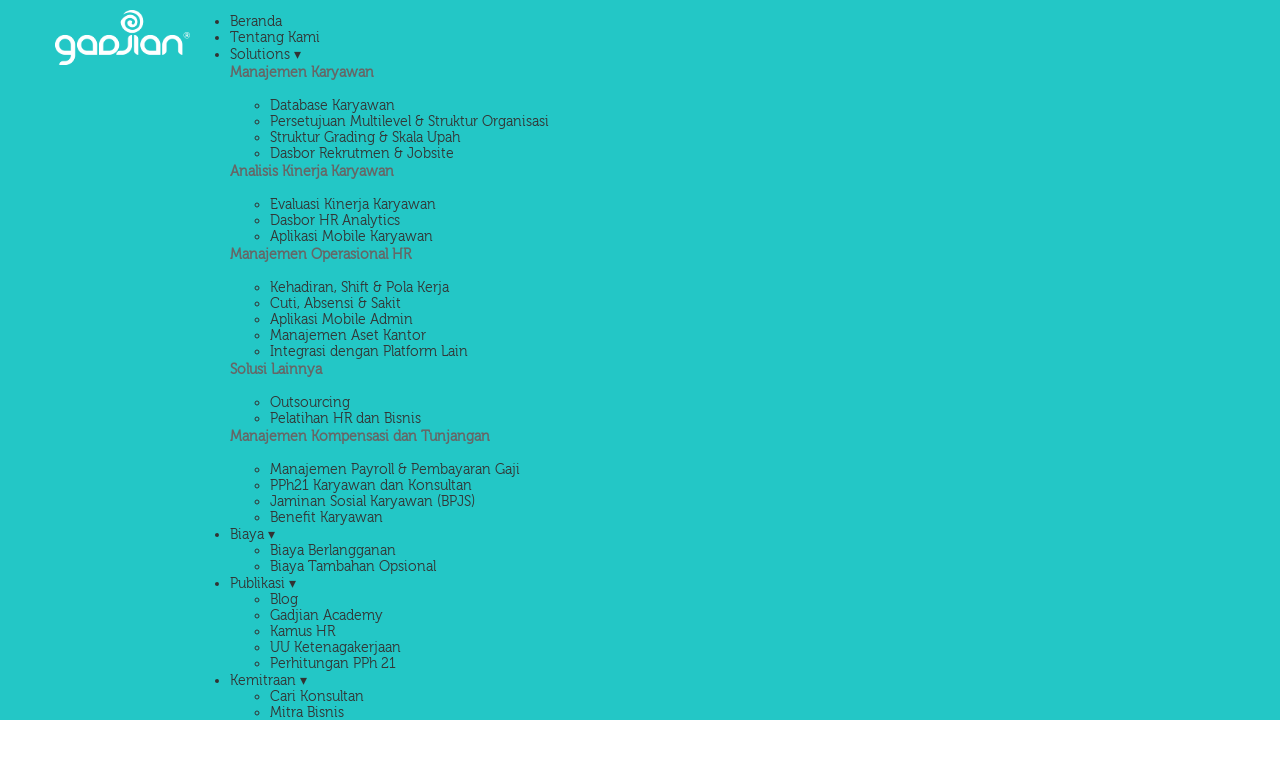

--- FILE ---
content_type: text/html; charset=UTF-8
request_url: https://www.gadjian.com/blog/2018/02/02/bayar-bpjs-ketenagakerjaan-sistem-eps/
body_size: 27913
content:
<!DOCTYPE html>
<html lang="en-US">
<head>
    <meta charset="UTF-8">
    <meta name="viewport" content="width=device-width, initial-scale=1.0">

    <link rel='dns-prefetch' href='//cdnjs.cloudflare.com' />
    <link rel='dns-prefetch' href='//fonts.cdnfonts.com' />

    
    <meta name='robots' content='index, follow, max-image-preview:large, max-snippet:-1, max-video-preview:-1' />
	<style></style>
	
	<!-- This site is optimized with the Yoast SEO plugin v25.9 - https://yoast.com/wordpress/plugins/seo/ -->
	<title>Bayar BPJS Ketenagakerjaan Menggunakan Sistem EPS - Blog Gadjian</title>
<link crossorigin data-rocket-preload as="font" href="https://cdnjs.cloudflare.com/ajax/libs/font-awesome/6.4.2/webfonts/fa-brands-400.woff2" rel="preload">
<link crossorigin data-rocket-preload as="font" href="https://cdnjs.cloudflare.com/ajax/libs/font-awesome/6.4.2/webfonts/fa-regular-400.woff2" rel="preload">
<link crossorigin data-rocket-preload as="font" href="https://cdnjs.cloudflare.com/ajax/libs/font-awesome/6.4.2/webfonts/fa-solid-900.woff2" rel="preload">
<link crossorigin data-rocket-preload as="font" href="https://fonts.cdnfonts.com/s/15794/NotoSans-Regular.woff" rel="preload">
<link crossorigin data-rocket-preload as="font" href="https://fonts.cdnfonts.com/s/15794/NotoSans-Bold.woff" rel="preload">
<link crossorigin data-rocket-preload as="font" href="https://fonts.cdnfonts.com/s/12165/Roboto-Bold.woff" rel="preload">
<link crossorigin data-rocket-preload as="font" href="https://fonts.cdnfonts.com/s/12165/Roboto-BoldItalic.woff" rel="preload">
<link crossorigin data-rocket-preload as="font" href="https://www.gadjian.com/blog/wp-content/themes/gadjian-blog-theme/static/fonts/Museo300-Regular-webfont.woff2" rel="preload">
<style id="wpr-usedcss">img:is([sizes=auto i],[sizes^="auto," i]){contain-intrinsic-size:3000px 1500px}:where(.wp-block-button__link){border-radius:9999px;box-shadow:none;padding:calc(.667em + 2px) calc(1.333em + 2px);text-decoration:none}:root :where(.wp-block-button .wp-block-button__link.is-style-outline),:root :where(.wp-block-button.is-style-outline>.wp-block-button__link){border:2px solid;padding:.667em 1.333em}:root :where(.wp-block-button .wp-block-button__link.is-style-outline:not(.has-text-color)),:root :where(.wp-block-button.is-style-outline>.wp-block-button__link:not(.has-text-color)){color:currentColor}:root :where(.wp-block-button .wp-block-button__link.is-style-outline:not(.has-background)),:root :where(.wp-block-button.is-style-outline>.wp-block-button__link:not(.has-background)){background-color:initial;background-image:none}:where(.wp-block-calendar table:not(.has-background) th){background:#ddd}:where(.wp-block-columns){margin-bottom:1.75em}:where(.wp-block-columns.has-background){padding:1.25em 2.375em}:where(.wp-block-post-comments input[type=submit]){border:none}:where(.wp-block-cover-image:not(.has-text-color)),:where(.wp-block-cover:not(.has-text-color)){color:#fff}:where(.wp-block-cover-image.is-light:not(.has-text-color)),:where(.wp-block-cover.is-light:not(.has-text-color)){color:#000}:root :where(.wp-block-cover h1:not(.has-text-color)),:root :where(.wp-block-cover h2:not(.has-text-color)),:root :where(.wp-block-cover h3:not(.has-text-color)),:root :where(.wp-block-cover h4:not(.has-text-color)),:root :where(.wp-block-cover h5:not(.has-text-color)),:root :where(.wp-block-cover h6:not(.has-text-color)),:root :where(.wp-block-cover p:not(.has-text-color)){color:inherit}:where(.wp-block-file){margin-bottom:1.5em}:where(.wp-block-file__button){border-radius:2em;display:inline-block;padding:.5em 1em}:where(.wp-block-file__button):is(a):active,:where(.wp-block-file__button):is(a):focus,:where(.wp-block-file__button):is(a):hover,:where(.wp-block-file__button):is(a):visited{box-shadow:none;color:#fff;opacity:.85;text-decoration:none}:where(.wp-block-group.wp-block-group-is-layout-constrained){position:relative}.wp-block-image>a,.wp-block-image>figure>a{display:inline-block}.wp-block-image img{box-sizing:border-box;height:auto;max-width:100%;vertical-align:bottom}@media not (prefers-reduced-motion){.wp-block-image img.hide{visibility:hidden}.wp-block-image img.show{animation:.4s show-content-image}}.wp-block-image.aligncenter{text-align:center}.wp-block-image .aligncenter,.wp-block-image.aligncenter{display:table}.wp-block-image .aligncenter>figcaption,.wp-block-image.aligncenter>figcaption{caption-side:bottom;display:table-caption}.wp-block-image .aligncenter{margin-left:auto;margin-right:auto}.wp-block-image :where(figcaption){margin-bottom:1em;margin-top:.5em}:root :where(.wp-block-image.is-style-rounded img,.wp-block-image .is-style-rounded img){border-radius:9999px}.wp-block-image figure{margin:0}@keyframes show-content-image{0%{visibility:hidden}99%{visibility:hidden}to{visibility:visible}}:where(.wp-block-latest-comments:not([style*=line-height] .wp-block-latest-comments__comment)){line-height:1.1}:where(.wp-block-latest-comments:not([style*=line-height] .wp-block-latest-comments__comment-excerpt p)){line-height:1.8}:root :where(.wp-block-latest-posts.is-grid){padding:0}:root :where(.wp-block-latest-posts.wp-block-latest-posts__list){padding-left:0}ol,ul{box-sizing:border-box}:root :where(.wp-block-list.has-background){padding:1.25em 2.375em}:where(.wp-block-navigation.has-background .wp-block-navigation-item a:not(.wp-element-button)),:where(.wp-block-navigation.has-background .wp-block-navigation-submenu a:not(.wp-element-button)){padding:.5em 1em}:where(.wp-block-navigation .wp-block-navigation__submenu-container .wp-block-navigation-item a:not(.wp-element-button)),:where(.wp-block-navigation .wp-block-navigation__submenu-container .wp-block-navigation-submenu a:not(.wp-element-button)),:where(.wp-block-navigation .wp-block-navigation__submenu-container .wp-block-navigation-submenu button.wp-block-navigation-item__content),:where(.wp-block-navigation .wp-block-navigation__submenu-container .wp-block-pages-list__item button.wp-block-navigation-item__content){padding:.5em 1em}:root :where(p.has-background){padding:1.25em 2.375em}:where(p.has-text-color:not(.has-link-color)) a{color:inherit}:where(.wp-block-post-comments-form) input:not([type=submit]),:where(.wp-block-post-comments-form) textarea{border:1px solid #949494;font-family:inherit;font-size:1em}:where(.wp-block-post-comments-form) input:where(:not([type=submit]):not([type=checkbox])),:where(.wp-block-post-comments-form) textarea{padding:calc(.667em + 2px)}:where(.wp-block-post-excerpt){box-sizing:border-box;margin-bottom:var(--wp--style--block-gap);margin-top:var(--wp--style--block-gap)}:where(.wp-block-preformatted.has-background){padding:1.25em 2.375em}:where(.wp-block-search__button){border:1px solid #ccc;padding:6px 10px}:where(.wp-block-search__input){font-family:inherit;font-size:inherit;font-style:inherit;font-weight:inherit;letter-spacing:inherit;line-height:inherit;text-transform:inherit}:where(.wp-block-search__button-inside .wp-block-search__inside-wrapper){border:1px solid #949494;box-sizing:border-box;padding:4px}:where(.wp-block-search__button-inside .wp-block-search__inside-wrapper) .wp-block-search__input{border:none;border-radius:0;padding:0 4px}:where(.wp-block-search__button-inside .wp-block-search__inside-wrapper) .wp-block-search__input:focus{outline:0}:where(.wp-block-search__button-inside .wp-block-search__inside-wrapper) :where(.wp-block-search__button){padding:4px 8px}:root :where(.wp-block-separator.is-style-dots){height:auto;line-height:1;text-align:center}:root :where(.wp-block-separator.is-style-dots):before{color:currentColor;content:"···";font-family:serif;font-size:1.5em;letter-spacing:2em;padding-left:2em}:root :where(.wp-block-site-logo.is-style-rounded){border-radius:9999px}:where(.wp-block-social-links:not(.is-style-logos-only)) .wp-social-link{background-color:#f0f0f0;color:#444}:where(.wp-block-social-links:not(.is-style-logos-only)) .wp-social-link-amazon{background-color:#f90;color:#fff}:where(.wp-block-social-links:not(.is-style-logos-only)) .wp-social-link-bandcamp{background-color:#1ea0c3;color:#fff}:where(.wp-block-social-links:not(.is-style-logos-only)) .wp-social-link-behance{background-color:#0757fe;color:#fff}:where(.wp-block-social-links:not(.is-style-logos-only)) .wp-social-link-bluesky{background-color:#0a7aff;color:#fff}:where(.wp-block-social-links:not(.is-style-logos-only)) .wp-social-link-codepen{background-color:#1e1f26;color:#fff}:where(.wp-block-social-links:not(.is-style-logos-only)) .wp-social-link-deviantart{background-color:#02e49b;color:#fff}:where(.wp-block-social-links:not(.is-style-logos-only)) .wp-social-link-discord{background-color:#5865f2;color:#fff}:where(.wp-block-social-links:not(.is-style-logos-only)) .wp-social-link-dribbble{background-color:#e94c89;color:#fff}:where(.wp-block-social-links:not(.is-style-logos-only)) .wp-social-link-dropbox{background-color:#4280ff;color:#fff}:where(.wp-block-social-links:not(.is-style-logos-only)) .wp-social-link-etsy{background-color:#f45800;color:#fff}:where(.wp-block-social-links:not(.is-style-logos-only)) .wp-social-link-facebook{background-color:#0866ff;color:#fff}:where(.wp-block-social-links:not(.is-style-logos-only)) .wp-social-link-fivehundredpx{background-color:#000;color:#fff}:where(.wp-block-social-links:not(.is-style-logos-only)) .wp-social-link-flickr{background-color:#0461dd;color:#fff}:where(.wp-block-social-links:not(.is-style-logos-only)) .wp-social-link-foursquare{background-color:#e65678;color:#fff}:where(.wp-block-social-links:not(.is-style-logos-only)) .wp-social-link-github{background-color:#24292d;color:#fff}:where(.wp-block-social-links:not(.is-style-logos-only)) .wp-social-link-goodreads{background-color:#eceadd;color:#382110}:where(.wp-block-social-links:not(.is-style-logos-only)) .wp-social-link-google{background-color:#ea4434;color:#fff}:where(.wp-block-social-links:not(.is-style-logos-only)) .wp-social-link-gravatar{background-color:#1d4fc4;color:#fff}:where(.wp-block-social-links:not(.is-style-logos-only)) .wp-social-link-instagram{background-color:#f00075;color:#fff}:where(.wp-block-social-links:not(.is-style-logos-only)) .wp-social-link-lastfm{background-color:#e21b24;color:#fff}:where(.wp-block-social-links:not(.is-style-logos-only)) .wp-social-link-linkedin{background-color:#0d66c2;color:#fff}:where(.wp-block-social-links:not(.is-style-logos-only)) .wp-social-link-mastodon{background-color:#3288d4;color:#fff}:where(.wp-block-social-links:not(.is-style-logos-only)) .wp-social-link-medium{background-color:#000;color:#fff}:where(.wp-block-social-links:not(.is-style-logos-only)) .wp-social-link-meetup{background-color:#f6405f;color:#fff}:where(.wp-block-social-links:not(.is-style-logos-only)) .wp-social-link-patreon{background-color:#000;color:#fff}:where(.wp-block-social-links:not(.is-style-logos-only)) .wp-social-link-pinterest{background-color:#e60122;color:#fff}:where(.wp-block-social-links:not(.is-style-logos-only)) .wp-social-link-pocket{background-color:#ef4155;color:#fff}:where(.wp-block-social-links:not(.is-style-logos-only)) .wp-social-link-reddit{background-color:#ff4500;color:#fff}:where(.wp-block-social-links:not(.is-style-logos-only)) .wp-social-link-skype{background-color:#0478d7;color:#fff}:where(.wp-block-social-links:not(.is-style-logos-only)) .wp-social-link-snapchat{background-color:#fefc00;color:#fff;stroke:#000}:where(.wp-block-social-links:not(.is-style-logos-only)) .wp-social-link-soundcloud{background-color:#ff5600;color:#fff}:where(.wp-block-social-links:not(.is-style-logos-only)) .wp-social-link-spotify{background-color:#1bd760;color:#fff}:where(.wp-block-social-links:not(.is-style-logos-only)) .wp-social-link-telegram{background-color:#2aabee;color:#fff}:where(.wp-block-social-links:not(.is-style-logos-only)) .wp-social-link-threads{background-color:#000;color:#fff}:where(.wp-block-social-links:not(.is-style-logos-only)) .wp-social-link-tiktok{background-color:#000;color:#fff}:where(.wp-block-social-links:not(.is-style-logos-only)) .wp-social-link-tumblr{background-color:#011835;color:#fff}:where(.wp-block-social-links:not(.is-style-logos-only)) .wp-social-link-twitch{background-color:#6440a4;color:#fff}:where(.wp-block-social-links:not(.is-style-logos-only)) .wp-social-link-twitter{background-color:#1da1f2;color:#fff}:where(.wp-block-social-links:not(.is-style-logos-only)) .wp-social-link-vimeo{background-color:#1eb7ea;color:#fff}:where(.wp-block-social-links:not(.is-style-logos-only)) .wp-social-link-vk{background-color:#4680c2;color:#fff}:where(.wp-block-social-links:not(.is-style-logos-only)) .wp-social-link-wordpress{background-color:#3499cd;color:#fff}:where(.wp-block-social-links:not(.is-style-logos-only)) .wp-social-link-whatsapp{background-color:#25d366;color:#fff}:where(.wp-block-social-links:not(.is-style-logos-only)) .wp-social-link-x{background-color:#000;color:#fff}:where(.wp-block-social-links:not(.is-style-logos-only)) .wp-social-link-yelp{background-color:#d32422;color:#fff}:where(.wp-block-social-links:not(.is-style-logos-only)) .wp-social-link-youtube{background-color:red;color:#fff}:where(.wp-block-social-links.is-style-logos-only) .wp-social-link{background:0 0}:where(.wp-block-social-links.is-style-logos-only) .wp-social-link svg{height:1.25em;width:1.25em}:where(.wp-block-social-links.is-style-logos-only) .wp-social-link-amazon{color:#f90}:where(.wp-block-social-links.is-style-logos-only) .wp-social-link-bandcamp{color:#1ea0c3}:where(.wp-block-social-links.is-style-logos-only) .wp-social-link-behance{color:#0757fe}:where(.wp-block-social-links.is-style-logos-only) .wp-social-link-bluesky{color:#0a7aff}:where(.wp-block-social-links.is-style-logos-only) .wp-social-link-codepen{color:#1e1f26}:where(.wp-block-social-links.is-style-logos-only) .wp-social-link-deviantart{color:#02e49b}:where(.wp-block-social-links.is-style-logos-only) .wp-social-link-discord{color:#5865f2}:where(.wp-block-social-links.is-style-logos-only) .wp-social-link-dribbble{color:#e94c89}:where(.wp-block-social-links.is-style-logos-only) .wp-social-link-dropbox{color:#4280ff}:where(.wp-block-social-links.is-style-logos-only) .wp-social-link-etsy{color:#f45800}:where(.wp-block-social-links.is-style-logos-only) .wp-social-link-facebook{color:#0866ff}:where(.wp-block-social-links.is-style-logos-only) .wp-social-link-fivehundredpx{color:#000}:where(.wp-block-social-links.is-style-logos-only) .wp-social-link-flickr{color:#0461dd}:where(.wp-block-social-links.is-style-logos-only) .wp-social-link-foursquare{color:#e65678}:where(.wp-block-social-links.is-style-logos-only) .wp-social-link-github{color:#24292d}:where(.wp-block-social-links.is-style-logos-only) .wp-social-link-goodreads{color:#382110}:where(.wp-block-social-links.is-style-logos-only) .wp-social-link-google{color:#ea4434}:where(.wp-block-social-links.is-style-logos-only) .wp-social-link-gravatar{color:#1d4fc4}:where(.wp-block-social-links.is-style-logos-only) .wp-social-link-instagram{color:#f00075}:where(.wp-block-social-links.is-style-logos-only) .wp-social-link-lastfm{color:#e21b24}:where(.wp-block-social-links.is-style-logos-only) .wp-social-link-linkedin{color:#0d66c2}:where(.wp-block-social-links.is-style-logos-only) .wp-social-link-mastodon{color:#3288d4}:where(.wp-block-social-links.is-style-logos-only) .wp-social-link-medium{color:#000}:where(.wp-block-social-links.is-style-logos-only) .wp-social-link-meetup{color:#f6405f}:where(.wp-block-social-links.is-style-logos-only) .wp-social-link-patreon{color:#000}:where(.wp-block-social-links.is-style-logos-only) .wp-social-link-pinterest{color:#e60122}:where(.wp-block-social-links.is-style-logos-only) .wp-social-link-pocket{color:#ef4155}:where(.wp-block-social-links.is-style-logos-only) .wp-social-link-reddit{color:#ff4500}:where(.wp-block-social-links.is-style-logos-only) .wp-social-link-skype{color:#0478d7}:where(.wp-block-social-links.is-style-logos-only) .wp-social-link-snapchat{color:#fff;stroke:#000}:where(.wp-block-social-links.is-style-logos-only) .wp-social-link-soundcloud{color:#ff5600}:where(.wp-block-social-links.is-style-logos-only) .wp-social-link-spotify{color:#1bd760}:where(.wp-block-social-links.is-style-logos-only) .wp-social-link-telegram{color:#2aabee}:where(.wp-block-social-links.is-style-logos-only) .wp-social-link-threads{color:#000}:where(.wp-block-social-links.is-style-logos-only) .wp-social-link-tiktok{color:#000}:where(.wp-block-social-links.is-style-logos-only) .wp-social-link-tumblr{color:#011835}:where(.wp-block-social-links.is-style-logos-only) .wp-social-link-twitch{color:#6440a4}:where(.wp-block-social-links.is-style-logos-only) .wp-social-link-twitter{color:#1da1f2}:where(.wp-block-social-links.is-style-logos-only) .wp-social-link-vimeo{color:#1eb7ea}:where(.wp-block-social-links.is-style-logos-only) .wp-social-link-vk{color:#4680c2}:where(.wp-block-social-links.is-style-logos-only) .wp-social-link-whatsapp{color:#25d366}:where(.wp-block-social-links.is-style-logos-only) .wp-social-link-wordpress{color:#3499cd}:where(.wp-block-social-links.is-style-logos-only) .wp-social-link-x{color:#000}:where(.wp-block-social-links.is-style-logos-only) .wp-social-link-yelp{color:#d32422}:where(.wp-block-social-links.is-style-logos-only) .wp-social-link-youtube{color:red}:root :where(.wp-block-social-links .wp-social-link a){padding:.25em}:root :where(.wp-block-social-links.is-style-logos-only .wp-social-link a){padding:0}:root :where(.wp-block-social-links.is-style-pill-shape .wp-social-link a){padding-left:.6666666667em;padding-right:.6666666667em}:root :where(.wp-block-tag-cloud.is-style-outline){display:flex;flex-wrap:wrap;gap:1ch}:root :where(.wp-block-tag-cloud.is-style-outline a){border:1px solid;font-size:unset!important;margin-right:0;padding:1ch 2ch;text-decoration:none!important}:root :where(.wp-block-table-of-contents){box-sizing:border-box}:where(.wp-block-term-description){box-sizing:border-box;margin-bottom:var(--wp--style--block-gap);margin-top:var(--wp--style--block-gap)}:where(pre.wp-block-verse){font-family:inherit}:root{--wp--preset--font-size--normal:16px;--wp--preset--font-size--huge:42px}.has-text-align-center{text-align:center}.aligncenter{clear:both}html :where(.has-border-color){border-style:solid}html :where([style*=border-top-color]){border-top-style:solid}html :where([style*=border-right-color]){border-right-style:solid}html :where([style*=border-bottom-color]){border-bottom-style:solid}html :where([style*=border-left-color]){border-left-style:solid}html :where([style*=border-width]){border-style:solid}html :where([style*=border-top-width]){border-top-style:solid}html :where([style*=border-right-width]){border-right-style:solid}html :where([style*=border-bottom-width]){border-bottom-style:solid}html :where([style*=border-left-width]){border-left-style:solid}html :where(img[class*=wp-image-]){height:auto;max-width:100%}:where(figure){margin:0 0 1em}html :where(.is-position-sticky){--wp-admin--admin-bar--position-offset:var(--wp-admin--admin-bar--height,0px)}@media screen and (max-width:600px){html :where(.is-position-sticky){--wp-admin--admin-bar--position-offset:0px}}:root{--wp--preset--aspect-ratio--square:1;--wp--preset--aspect-ratio--4-3:4/3;--wp--preset--aspect-ratio--3-4:3/4;--wp--preset--aspect-ratio--3-2:3/2;--wp--preset--aspect-ratio--2-3:2/3;--wp--preset--aspect-ratio--16-9:16/9;--wp--preset--aspect-ratio--9-16:9/16;--wp--preset--color--black:#000000;--wp--preset--color--cyan-bluish-gray:#abb8c3;--wp--preset--color--white:#ffffff;--wp--preset--color--pale-pink:#f78da7;--wp--preset--color--vivid-red:#cf2e2e;--wp--preset--color--luminous-vivid-orange:#ff6900;--wp--preset--color--luminous-vivid-amber:#fcb900;--wp--preset--color--light-green-cyan:#7bdcb5;--wp--preset--color--vivid-green-cyan:#00d084;--wp--preset--color--pale-cyan-blue:#8ed1fc;--wp--preset--color--vivid-cyan-blue:#0693e3;--wp--preset--color--vivid-purple:#9b51e0;--wp--preset--gradient--vivid-cyan-blue-to-vivid-purple:linear-gradient(135deg,rgba(6, 147, 227, 1) 0%,rgb(155, 81, 224) 100%);--wp--preset--gradient--light-green-cyan-to-vivid-green-cyan:linear-gradient(135deg,rgb(122, 220, 180) 0%,rgb(0, 208, 130) 100%);--wp--preset--gradient--luminous-vivid-amber-to-luminous-vivid-orange:linear-gradient(135deg,rgba(252, 185, 0, 1) 0%,rgba(255, 105, 0, 1) 100%);--wp--preset--gradient--luminous-vivid-orange-to-vivid-red:linear-gradient(135deg,rgba(255, 105, 0, 1) 0%,rgb(207, 46, 46) 100%);--wp--preset--gradient--very-light-gray-to-cyan-bluish-gray:linear-gradient(135deg,rgb(238, 238, 238) 0%,rgb(169, 184, 195) 100%);--wp--preset--gradient--cool-to-warm-spectrum:linear-gradient(135deg,rgb(74, 234, 220) 0%,rgb(151, 120, 209) 20%,rgb(207, 42, 186) 40%,rgb(238, 44, 130) 60%,rgb(251, 105, 98) 80%,rgb(254, 248, 76) 100%);--wp--preset--gradient--blush-light-purple:linear-gradient(135deg,rgb(255, 206, 236) 0%,rgb(152, 150, 240) 100%);--wp--preset--gradient--blush-bordeaux:linear-gradient(135deg,rgb(254, 205, 165) 0%,rgb(254, 45, 45) 50%,rgb(107, 0, 62) 100%);--wp--preset--gradient--luminous-dusk:linear-gradient(135deg,rgb(255, 203, 112) 0%,rgb(199, 81, 192) 50%,rgb(65, 88, 208) 100%);--wp--preset--gradient--pale-ocean:linear-gradient(135deg,rgb(255, 245, 203) 0%,rgb(182, 227, 212) 50%,rgb(51, 167, 181) 100%);--wp--preset--gradient--electric-grass:linear-gradient(135deg,rgb(202, 248, 128) 0%,rgb(113, 206, 126) 100%);--wp--preset--gradient--midnight:linear-gradient(135deg,rgb(2, 3, 129) 0%,rgb(40, 116, 252) 100%);--wp--preset--font-size--small:13px;--wp--preset--font-size--medium:20px;--wp--preset--font-size--large:36px;--wp--preset--font-size--x-large:42px;--wp--preset--spacing--20:0.44rem;--wp--preset--spacing--30:0.67rem;--wp--preset--spacing--40:1rem;--wp--preset--spacing--50:1.5rem;--wp--preset--spacing--60:2.25rem;--wp--preset--spacing--70:3.38rem;--wp--preset--spacing--80:5.06rem;--wp--preset--shadow--natural:6px 6px 9px rgba(0, 0, 0, .2);--wp--preset--shadow--deep:12px 12px 50px rgba(0, 0, 0, .4);--wp--preset--shadow--sharp:6px 6px 0px rgba(0, 0, 0, .2);--wp--preset--shadow--outlined:6px 6px 0px -3px rgba(255, 255, 255, 1),6px 6px rgba(0, 0, 0, 1);--wp--preset--shadow--crisp:6px 6px 0px rgba(0, 0, 0, 1)}:where(.is-layout-flex){gap:.5em}:where(.is-layout-grid){gap:.5em}.has-black-color{color:var(--wp--preset--color--black)!important}.has-vivid-red-color{color:var(--wp--preset--color--vivid-red)!important}:where(.wp-block-post-template.is-layout-flex){gap:1.25em}:where(.wp-block-post-template.is-layout-grid){gap:1.25em}:where(.wp-block-columns.is-layout-flex){gap:2em}:where(.wp-block-columns.is-layout-grid){gap:2em}:root :where(.wp-block-pullquote){font-size:1.5em;line-height:1.6}img[data-dominant-color]:not(.has-transparency){background-color:var(--dominant-color)}#ez-toc-container{background:#f9f9f9;border:1px solid #aaa;border-radius:4px;-webkit-box-shadow:0 1px 1px rgba(0,0,0,.05);box-shadow:0 1px 1px rgba(0,0,0,.05);display:table;margin-bottom:1em;padding:10px 20px 10px 10px;position:relative;width:auto}div.ez-toc-widget-container{padding:0;position:relative}div.ez-toc-widget-container ul{display:block}div.ez-toc-widget-container li{border:none;padding:0}div.ez-toc-widget-container ul.ez-toc-list{padding:10px}#ez-toc-container ul ul{margin-left:1.5em}#ez-toc-container li,#ez-toc-container ul{padding:0}#ez-toc-container li,#ez-toc-container ul,#ez-toc-container ul li,div.ez-toc-widget-container,div.ez-toc-widget-container li{background:0 0;list-style:none;line-height:1.6;margin:0;overflow:hidden;z-index:1}#ez-toc-container .ez-toc-title{text-align:left;line-height:1.45;margin:0;padding:0}.ez-toc-title-container{display:table;width:100%}.ez-toc-title,.ez-toc-title-toggle{display:inline;text-align:left;vertical-align:middle}.ez-toc-btn{display:inline-block;font-weight:400}#ez-toc-container div.ez-toc-title-container+ul.ez-toc-list{margin-top:1em}#ez-toc-container a{color:#444;box-shadow:none;text-decoration:none;text-shadow:none;display:inline-flex;align-items:stretch;flex-wrap:nowrap}#ez-toc-container a:visited{color:#9f9f9f}#ez-toc-container a:hover{text-decoration:underline}#ez-toc-container a.ez-toc-toggle{display:flex;align-items:center}.ez-toc-widget-container ul.ez-toc-list li::before{content:' ';position:absolute;left:0;right:0;height:30px;line-height:30px;z-index:-1}.ez-toc-widget-container ul.ez-toc-list li.active{background-color:#ededed}.ez-toc-widget-container li.active>a{font-weight:900}.ez-toc-btn{padding:6px 12px;margin-bottom:0;font-size:14px;line-height:1.428571429;text-align:center;white-space:nowrap;vertical-align:middle;cursor:pointer;background-image:none;border:1px solid transparent;border-radius:4px;-webkit-user-select:none;-moz-user-select:none;-ms-user-select:none;-o-user-select:none;user-select:none}.ez-toc-btn:focus{outline:#333 dotted thin;outline:-webkit-focus-ring-color auto 5px;outline-offset:-2px}.ez-toc-btn:focus,.ez-toc-btn:hover{color:#333;text-decoration:none}.ez-toc-btn.active,.ez-toc-btn:active{background-image:none;outline:0;-webkit-box-shadow:inset 0 3px 5px rgba(0,0,0,.125);box-shadow:inset 0 3px 5px rgba(0,0,0,.125)}.ez-toc-btn-default{color:#333;background-color:#fff;-webkit-box-shadow:inset 0 1px 0 rgba(255,255,255,.15),0 1px 1px rgba(0,0,0,.075);box-shadow:inset 0 1px 0 rgba(255,255,255,.15),0 1px 1px rgba(0,0,0,.075);text-shadow:0 1px 0 #fff;background-image:-webkit-gradient(linear,left 0,left 100%,from(#fff),to(#e0e0e0));background-image:-webkit-linear-gradient(top,#fff 0,#e0e0e0 100%);background-image:-moz-linear-gradient(top,#fff 0,#e0e0e0 100%);background-image:linear-gradient(to bottom,#fff 0,#e0e0e0 100%);background-repeat:repeat-x;border-color:#ccc}.ez-toc-btn-default.active,.ez-toc-btn-default:active,.ez-toc-btn-default:focus,.ez-toc-btn-default:hover{color:#333;background-color:#ebebeb;border-color:#adadad}.ez-toc-btn-default.active,.ez-toc-btn-default:active{background-image:none;background-color:#e0e0e0;border-color:#dbdbdb}.ez-toc-btn-xs{padding:5px 10px;font-size:12px;line-height:1.5;border-radius:3px}.ez-toc-btn-xs{padding:1px 5px}.ez-toc-btn-default:active{-webkit-box-shadow:inset 0 3px 5px rgba(0,0,0,.125);box-shadow:inset 0 3px 5px rgba(0,0,0,.125)}.btn.active,.ez-toc-btn:active{background-image:none}.ez-toc-btn-default:focus,.ez-toc-btn-default:hover{background-color:#e0e0e0;background-position:0 -15px}.ez-toc-pull-right{float:right!important;margin-left:10px}#ez-toc-container input,.ez-toc-toggle #item{position:absolute;left:-999em}#ez-toc-container input[type=checkbox]:checked+nav,#ez-toc-widget-container input[type=checkbox]:checked+nav{opacity:0;max-height:0;border:none;display:none}#ez-toc-container .ez-toc-js-icon-con,#ez-toc-container label{position:relative;cursor:pointer;display:initial}#ez-toc-container .ez-toc-js-icon-con,#ez-toc-container .ez-toc-toggle label{float:right;position:relative;font-size:16px;padding:0;border:1px solid #999191;border-radius:5px;cursor:pointer;left:10px;width:35px}div#ez-toc-container .ez-toc-title{display:initial}#ez-toc-container a.ez-toc-toggle{color:#444;background:inherit;border:inherit}#ez-toc-container .eztoc-toggle-hide-by-default,.eztoc-hide{display:none}.ez-toc-widget-container ul li a{padding-left:10px;display:inline-flex;align-items:stretch;flex-wrap:nowrap}.ez-toc-widget-container ul.ez-toc-list li{height:auto!important}.ez-toc-icon-toggle-span{display:flex;align-items:center;width:35px;height:30px;justify-content:center;direction:ltr}div#ez-toc-container .ez-toc-title{font-size:150%}div#ez-toc-container .ez-toc-title{font-weight:700}div#ez-toc-container ul li,div#ez-toc-container ul li a{font-size:100%}div#ez-toc-container ul li,div#ez-toc-container ul li a{font-weight:500}div#ez-toc-container nav ul ul li{font-size:90%}.ez-toc-container-direction{direction:ltr}.ez-toc-counter ul{counter-reset:item}.ez-toc-counter nav ul li a::before{content:counters(item, '.', decimal) '. ';display:inline-block;counter-increment:item;flex-grow:0;flex-shrink:0;margin-right:.2em;float:left}.ez-toc-widget-container ul{counter-reset:item}.ez-toc-widget-container nav ul li a::before{content:counters(item, '.', decimal) '. ';display:inline-block;counter-increment:item;flex-grow:0;flex-shrink:0;margin-right:.2em;float:left}.fa{font-family:var(--fa-style-family,"Font Awesome 6 Free");font-weight:var(--fa-style,900)}.fa,.fa-brands,.fa-regular,.fa-solid{-moz-osx-font-smoothing:grayscale;-webkit-font-smoothing:antialiased;display:var(--fa-display,inline-block);font-style:normal;font-variant:normal;line-height:1;text-rendering:auto}.fa-regular,.fa-solid{font-family:"Font Awesome 6 Free"}.fa-brands{font-family:"Font Awesome 6 Brands"}.fa-ul{list-style-type:none;margin-left:var(--fa-li-margin,2.5em);padding-left:0}.fa-ul>li{position:relative}.fa-li{left:calc(var(--fa-li-width,2em)*-1);position:absolute;text-align:center;width:var(--fa-li-width,2em);line-height:inherit}.fa-bars:before{content:"\f0c9"}.fa-map-marker:before{content:"\f041"}.fa-envelope:before{content:"\f0e0"}.fa-search:before{content:"\f002"}.fa-share-from-square:before{content:"\f14d"}.fa-phone-square:before{content:"\f098"}.fa-times:before{content:"\f00d"}.fa-paper-plane:before{content:"\f1d8"}:root{--fa-style-family-brands:"Font Awesome 6 Brands";--fa-font-brands:normal 400 1em/1 "Font Awesome 6 Brands"}@font-face{font-family:"Font Awesome 6 Brands";font-style:normal;font-weight:400;font-display:swap;src:url(https://cdnjs.cloudflare.com/ajax/libs/font-awesome/6.4.2/webfonts/fa-brands-400.woff2) format("woff2"),url(https://cdnjs.cloudflare.com/ajax/libs/font-awesome/6.4.2/webfonts/fa-brands-400.ttf) format("truetype")}.fa-brands{font-weight:400}.fa-linkedin-in:before{content:"\f0e1"}.fa-facebook-f:before{content:"\f39e"}.fa-linkedin:before{content:"\f08c"}.fa-instagram:before{content:"\f16d"}.fa-facebook:before{content:"\f09a"}.fa-whatsapp:before{content:"\f232"}.fa-youtube:before{content:"\f167"}.fa-twitter:before{content:"\f099"}.fa-telegram:before{content:"\f2c6"}:root{--fa-font-regular:normal 400 1em/1 "Font Awesome 6 Free"}@font-face{font-family:"Font Awesome 6 Free";font-style:normal;font-weight:400;font-display:swap;src:url(https://cdnjs.cloudflare.com/ajax/libs/font-awesome/6.4.2/webfonts/fa-regular-400.woff2) format("woff2"),url(https://cdnjs.cloudflare.com/ajax/libs/font-awesome/6.4.2/webfonts/fa-regular-400.ttf) format("truetype")}.fa-regular{font-weight:400}:root{--fa-style-family-classic:"Font Awesome 6 Free";--fa-font-solid:normal 900 1em/1 "Font Awesome 6 Free"}@font-face{font-family:"Font Awesome 6 Free";font-style:normal;font-weight:900;font-display:swap;src:url(https://cdnjs.cloudflare.com/ajax/libs/font-awesome/6.4.2/webfonts/fa-solid-900.woff2) format("woff2"),url(https://cdnjs.cloudflare.com/ajax/libs/font-awesome/6.4.2/webfonts/fa-solid-900.ttf) format("truetype")}.fa-solid{font-weight:900}@font-face{font-family:"Font Awesome 5 Brands";font-display:swap;font-weight:400;src:url(https://cdnjs.cloudflare.com/ajax/libs/font-awesome/6.4.2/webfonts/fa-brands-400.woff2) format("woff2"),url(https://cdnjs.cloudflare.com/ajax/libs/font-awesome/6.4.2/webfonts/fa-brands-400.ttf) format("truetype")}@font-face{font-family:"Font Awesome 5 Free";font-display:swap;font-weight:900;src:url(https://cdnjs.cloudflare.com/ajax/libs/font-awesome/6.4.2/webfonts/fa-solid-900.woff2) format("woff2"),url(https://cdnjs.cloudflare.com/ajax/libs/font-awesome/6.4.2/webfonts/fa-solid-900.ttf) format("truetype")}@font-face{font-family:"Font Awesome 5 Free";font-display:swap;font-weight:400;src:url(https://cdnjs.cloudflare.com/ajax/libs/font-awesome/6.4.2/webfonts/fa-regular-400.woff2) format("woff2"),url(https://cdnjs.cloudflare.com/ajax/libs/font-awesome/6.4.2/webfonts/fa-regular-400.ttf) format("truetype")}@font-face{font-family:FontAwesome;font-display:swap;src:url(https://cdnjs.cloudflare.com/ajax/libs/font-awesome/6.4.2/webfonts/fa-solid-900.woff2) format("woff2"),url(https://cdnjs.cloudflare.com/ajax/libs/font-awesome/6.4.2/webfonts/fa-solid-900.ttf) format("truetype")}@font-face{font-family:FontAwesome;font-display:swap;src:url(https://cdnjs.cloudflare.com/ajax/libs/font-awesome/6.4.2/webfonts/fa-brands-400.woff2) format("woff2"),url(https://cdnjs.cloudflare.com/ajax/libs/font-awesome/6.4.2/webfonts/fa-brands-400.ttf) format("truetype")}@font-face{font-family:FontAwesome;font-display:swap;src:url(https://cdnjs.cloudflare.com/ajax/libs/font-awesome/6.4.2/webfonts/fa-regular-400.woff2) format("woff2"),url(https://cdnjs.cloudflare.com/ajax/libs/font-awesome/6.4.2/webfonts/fa-regular-400.ttf) format("truetype");unicode-range:u+f003,u+f006,u+f014,u+f016-f017,u+f01a-f01b,u+f01d,u+f022,u+f03e,u+f044,u+f046,u+f05c-f05d,u+f06e,u+f070,u+f087-f088,u+f08a,u+f094,u+f096-f097,u+f09d,u+f0a0,u+f0a2,u+f0a4-f0a7,u+f0c5,u+f0c7,u+f0e5-f0e6,u+f0eb,u+f0f6-f0f8,u+f10c,u+f114-f115,u+f118-f11a,u+f11c-f11d,u+f133,u+f147,u+f14e,u+f150-f152,u+f185-f186,u+f18e,u+f190-f192,u+f196,u+f1c1-f1c9,u+f1d9,u+f1db,u+f1e3,u+f1ea,u+f1f7,u+f1f9,u+f20a,u+f247-f248,u+f24a,u+f24d,u+f255-f25b,u+f25d,u+f271-f274,u+f278,u+f27b,u+f28c,u+f28e,u+f29c,u+f2b5,u+f2b7,u+f2ba,u+f2bc,u+f2be,u+f2c0-f2c1,u+f2c3,u+f2d0,u+f2d2,u+f2d4,u+f2dc}@font-face{font-display:swap;font-family:'noto sans';font-style:normal;font-weight:400;src:local('Noto Sans'),url(https://fonts.cdnfonts.com/s/15794/NotoSans-Regular.woff) format('woff')}@font-face{font-display:swap;font-family:'noto sans';font-style:normal;font-weight:400;src:local('Noto Sans'),url(https://fonts.cdnfonts.com/s/15794/NotoSans[wdth,wght].woff) format('woff')}@font-face{font-display:swap;font-family:'noto sans';font-style:normal;font-weight:700;src:local('Noto Sans'),url(https://fonts.cdnfonts.com/s/15794/NotoSans-Bold.woff) format('woff')}@font-face{font-display:swap;font-family:roboto;font-style:normal;font-weight:700;src:local('Roboto'),url(https://fonts.cdnfonts.com/s/12165/Roboto-Bold.woff) format('woff')}@font-face{font-display:swap;font-family:roboto;font-style:italic;font-weight:700;src:local('Roboto'),url(https://fonts.cdnfonts.com/s/12165/Roboto-BoldItalic.woff) format('woff')}@font-face{font-display:swap;font-family:museo300;src:url(https://www.gadjian.com/blog/wp-content/themes/gadjian-blog-theme/static/fonts/Museo300-Regular-webfont.eot);src:url(https://www.gadjian.com/blog/wp-content/themes/gadjian-blog-theme/static/fonts/Museo300-Regular-webfont.eot?#iefix) format("embedded-opentype"),url(https://www.gadjian.com/blog/wp-content/themes/gadjian-blog-theme/static/fonts/Museo300-Regular-webfont.woff2) format("woff2"),url(https://www.gadjian.com/blog/wp-content/themes/gadjian-blog-theme/static/fonts/Museo300-Regular-webfont.woff) format("woff"),url(https://www.gadjian.com/blog/wp-content/themes/gadjian-blog-theme/static/fonts/Museo300-Regular-webfont.ttf) format("truetype"),url(https://www.gadjian.com/blog/wp-content/themes/gadjian-blog-theme/static/fonts/Museo300-Regular-webfont.svg#museo300) format("svg");font-weight:400;font-style:normal}:root{--tosca:#23c7c6;--tosca-darker:#009e98;--tosca-dark:#148f8d;--tosca-light:#87e0df;--dark-black:#000;--black:#131313;--black-light:#333333;--black-lighter:#666666}.mt-20{margin-top:20px}.mt-30{margin-top:30px}.mt-40{margin-top:40px}.mt-50{margin-top:50px}.mb-5{margin-bottom:5px}.mb-40{margin-bottom:40px}.mr-20{margin-right:20px}.mr-30{margin-right:30px}.ml-30{margin-left:30px}.my-30{margin-top:30px;margin-bottom:30px}.pb-20{padding-bottom:20px}h1,h2,h4,h5{font-family:Roboto,sans-serif;margin:0;padding:0;color:var(--black-lighter);line-height:1.5em;margin-bottom:1em}a{color:inherit;text-decoration:none}a:hover{color:var(--tosca-dark);text-decoration:underline}.separator{position:relative;text-align:center;font-size:14px}.separator>span{background:#fff;padding:0 12px;z-index:2;position:relative;text-transform:uppercase;color:var(--black-lighter)}.separator:before{content:"";width:100%;height:0;border-top:1px solid var(--tosca);position:absolute;left:0;top:10px;z-index:1}.separator-single{position:relative;text-align:center;font-size:17px;width:70%;margin:0 auto}.separator-single>span{background:#fff;padding:0 12px;z-index:2;position:relative;text-transform:uppercase;color:var(--black-lighter)}.separator-single:before{content:"";width:100%;height:0;border-top:1px solid var(--tosca);position:absolute;left:0;top:10px;z-index:1}html{scroll-padding-top:120px}*{box-sizing:border-box}body{margin:0;padding:0;font-family:"Noto Sans",sans-serif;font-size:14px;background-color:#fff!important;color:var(--black-light)}p{line-height:1.8}.container{max-width:1170px;margin:0 auto}.bg-tosca{background-color:var(--tosca)}.bg-white{background-color:#fff}.sticky{position:-webkit-sticky;position:sticky;top:0}.offset-header-single{top:160px}#sidebarframe{width:100%;height:746px;border:5px solid #069;border:none;overflow-x:hidden;overflow-y:auto}.relative{position:relative}.flex{display:flex;flex-wrap:wrap}.btn{padding:7px 14px;border:1px solid rgba(0,0,0,.1);border-radius:3px;font-weight:600}header{width:100%;z-index:1000}header .logo{flex:1 1 1;padding:10px 0;margin-bottom:25px;width:135px;height:55px;aspect-ratio:27/11}:is(header .logo) img{height:55px}header .menu *{font-family:museo300}header .menu{flex:9;margin:0;padding:0}:is(header .menu) ul.nav{float:right;margin:0}:is(:is(header .menu) ul.nav)>li{list-style:none;display:inline-block;margin:0 10px 0 0;padding:0;position:relative}:is(:is(:is(header .menu) ul.nav) > li)>a{display:block;text-decoration:none;padding:30px 5px 20px;color:#fff;margin:0;font-size:15px;-webkit-transition:.3s ease-out;-moz-transition:.3s ease-out;-ms-transition:.3s ease-out;-o-transition:.3s ease-out;transition:all .3s ease-out}:is(:is(:is(:is(header .menu) ul.nav) > li) > a):hover{color:var(--tosca-dark)}:is(:is(:is(header .menu) ul.nav) > li):last-child{padding-right:0;margin-right:0}:is(:is(:is(header .menu) ul.nav) > li) .submenu{visibility:hidden;opacity:0;position:absolute;left:-70px;transform:translateY(-10px);padding:15px;font-size:15px;background-color:#fff;box-shadow:0 8px 16px 0 rgba(0,0,0,.2);border-radius:12px;z-index:1000000;transition:all .2s ease-in;line-height:125%}:is(:is(:is(:is(header .menu) ul.nav) > li) .submenu):before{content:"";position:absolute;top:-15px;left:90px;width:0;border-bottom:15px solid #fff;border-left:15px solid transparent;border-right:15px solid transparent}:is(:is(:is(:is(header .menu) ul.nav) > li) ul.submenu) li{list-style:none;display:block;width:205px}:is(:is(:is(:is(:is(header .menu) ul.nav) > li) ul.submenu) li) a{display:block;margin:0 0 3px;text-decoration:none;padding:7px 11px;color:var(--tosca-dark);transition:.5s;border-radius:7px;color:#000}:is(:is(:is(:is(:is(header .menu) ul.nav) > li) ul.submenu) li) a:hover{background-color:#cddfe8;opacity:.8}:is(:is(:is(:is(header .menu) ul.nav) > li) div.submenu) .pr-3{padding-right:1.5rem}:is(:is(:is(:is(header .menu) ul.nav) > li) div.submenu) .mt-4{margin-top:2rem}:is(:is(:is(header .menu) ul.nav) > li) div.submenu{padding:35px 25px 25px 20px;min-width:950px;margin-left:500px;display:flex;right:-500px;left:initial}:is(:is(:is(:is(header .menu) ul.nav) > li) div.submenu):before{left:initial;right:540px}:is(:is(:is(:is(header .menu) ul.nav) > li) div.submenu) h4{font-size:17px;color:#076469;margin:0 0 15px;font-weight:600}:is(:is(:is(:is(header .menu) ul.nav) > li) div.submenu) ul{margin:0;padding:0}:is(:is(:is(:is(:is(header .menu) ul.nav) > li) div.submenu) ul) li{list-style:none;display:block;margin:0}:is(:is(:is(:is(:is(:is(header .menu) ul.nav) > li) div.submenu) ul) li) a{display:block;margin:0 0 0 -11px;text-decoration:none;padding:5px 9px;color:#000;transition:.3s;border-radius:5px}:is(:is(:is(:is(:is(:is(header .menu) ul.nav) > li) div.submenu) ul) li) a:hover{background-color:#cddfe8;opacity:.8}:is(:is(:is(header .menu) ul.nav) > li) .btn-demo{background-color:#f0ad4e;padding:9px 14px;font-weight:400;border-radius:3px;border:none;box-shadow:none}:is(:is(:is(header .menu) ul.nav) > li) .btn-login{margin-right:0;background-color:#fff;color:#000;padding:9px 14px;font-weight:400;border-bottom-left-radius:3px;border-top-left-radius:3px;border:none;box-shadow:none}:is(:is(:is(header .menu) ul.nav) > li) .btn-signup{background-color:#5cb85c;color:#fff;padding:9px 14px;font-weight:400;border-bottom-right-radius:3px;border-top-right-radius:3px;border:none;box-shadow:none}:is(:is(:is(header .menu) ul.nav) > li):hover .submenu{visibility:visible;opacity:1;transform:translateY(0)}header .navbar-search{margin-top:4px;background-color:#f3f3f3}:is(header .navbar-search) .cover{padding:13px 11px 13px 17px;cursor:pointer;color:#999}:is(header .navbar-search) .input{display:none}:is(:is(header .navbar-search) .input) .box{display:flex}:is(:is(:is(header .navbar-search) .input) .box) input{outline:0;flex:23;border:none;background:0 0;padding:15px 11px 15px 17px}:is(:is(:is(header .navbar-search) .input) .box) i{flex:2;padding:15px 11px 15px 17px}header .menu-mobile{display:none;position:absolute;top:20px;right:20px}:is(header .menu-mobile) label{outline:0;margin:0;padding:0;border:0 solid #000}:is(:is(header .menu-mobile) label) i{padding:5px;cursor:pointer;color:rgba(255,255,255,.75);font-size:30px}header #btnControl{display:none}header .menu-mobile-content{width:100%;background-color:rgba(0,0,0,.25);margin:0 10px 10px;display:none}header .menu-mobile-content ul{margin:0;padding:0}header .menu-mobile-content ul li{background-color:rgba(255,255,255,.85);list-style:none;margin-bottom:1px;font-size:14px}header .menu-mobile-content ul li a{display:block;padding:10px}header .menu-mobile-content ul li a:hover{text-decoration:none;background-color:#087377;color:#fff}header #btnControl:checked+.menu-mobile-content{display:block}header #cat{border-bottom:1px solid #eee}header #cat .scrollmenu{max-width:787px;width:auto}header #cat .scrollmenu .wrapper{overflow-x:scroll;overflow-y:hidden}header #cat .scrollmenu .wrapper ul{margin:0;padding:0;white-space:nowrap}header #cat .scrollmenu .wrapper ul li{list-style:none;display:inline-block;margin:0 10px 0 0}header #cat .scrollmenu .wrapper ul li a{display:block;padding:14px;color:var(--tosca)}header #cat .scrollmenu .wrapper ul li:first-child a{padding-left:0}header #cat .scrollmenu ::-webkit-scrollbar{width:5px;height:5px}header #cat .scrollmenu ::-webkit-scrollbar-track{background:0 0;border-radius:5px}header #cat .scrollmenu ::-webkit-scrollbar-thumb{border-radius:5px;background:#ccc}header #cat .scrollmenu ::-webkit-scrollbar-thumb:hover{background:#bbb}header .toc-mobile{position:relative;margin-left:-20px;margin-right:-20px}:is(header .toc-mobile) #t4toc{display:none}:is(header .toc-mobile) .sidetrig{padding:9px 13px;outline:0;border:none;position:absolute;background-color:#f9f9f9;left:0;top:2px}:is(:is(header .toc-mobile) .sidetrig) i{font-size:27px}:is(header .toc-mobile) .toctrig{display:block;margin-left:40px;text-align:center;padding:12px;font-size:18px;font-weight:600;cursor:pointer}#main404{min-height:400px}#main404 h1{margin-top:137px;font-size:137px;text-align:center}header .hamburger{display:none;position:fixed;top:0;left:0;width:100%;height:100%;background-color:rgba(0,0,0,.75);z-index:999}:is(header .hamburger) .inside{width:350px;height:100%;background-color:#fff;position:relative}:is(:is(header .hamburger) .inside) .logo{width:100%;text-align:center}:is(:is(header .hamburger) .inside) ul{margin-top:40px;margin-left:0;margin-right:20px}:is(:is(:is(header .hamburger) .inside) ul) li{margin-left:0;list-style:none}:is(:is(:is(:is(header .hamburger) .inside) ul) li) a{border-bottom:1px solid #ccc;display:block;padding:7px 0}:is(:is(header .hamburger) .inside) .closer{position:absolute;background-color:#fff;border-radius:20px;font-size:20px;padding:5px 11px;top:5px;right:-40px;width:auto}.col-main{flex:2.3}.col-sidebar{flex:1;margin-left:40px}.col-sidebar ul{margin:0;padding:0}:is(.col-sidebar ul) li{list-style:none;display:block;padding:14px 0;border-bottom:1px solid #eee}:is(:is(.col-sidebar ul) li):last-child{border-bottom:0}.wrapper-posts-content-frontpage ul{margin:0;padding:0}:is(.wrapper-posts-content-frontpage ul) li{list-style:none;border:1px solid #eee;margin-bottom:50px}:is(:is(:is(.wrapper-posts-content-frontpage ul) li) article) .thumbnail{flex:1}:is(:is(:is(:is(.wrapper-posts-content-frontpage ul) li) article) .thumbnail) a{display:block;background-image:var(--background);background-size:cover;background-position:center;background-color:#f9f9f9;aspect-ratio:4/3}:is(:is(:is(:is(.wrapper-posts-content-frontpage ul) li) article) .thumbnail) img{width:100%;height:auto}:is(:is(:is(.wrapper-posts-content-frontpage ul) li) article) .content{flex:1;text-align:center}:is(:is(:is(:is(.wrapper-posts-content-frontpage ul) li) article) .content) .inner-content{padding-left:30px;padding-right:30px}:is(:is(:is(:is(.wrapper-posts-content-frontpage ul) li) article) .content) .cat{color:var(--tosca-darker);font-size:13px}:is(:is(:is(:is(.wrapper-posts-content-frontpage ul) li) article) .content) h2{font-size:18px}:is(:is(:is(:is(.wrapper-posts-content-frontpage ul) li) article) .content) p{text-align:left}:is(:is(:is(:is(.wrapper-posts-content-frontpage ul) li) article) .content) .post-meta{font-size:12px}:is(:is(:is(:is(.wrapper-posts-content-frontpage ul) li) article) .content) .dt-share{display:none}:is(:is(:is(:is(.wrapper-posts-content-frontpage ul) li) article) .content) .share-box{position:relative;text-align:center}:is(:is(:is(:is(:is(.wrapper-posts-content-frontpage ul) li) article) .content) .share-box):before{content:"";width:100%;height:0;border-top:1px dotted var(--tosca-light);position:absolute;left:0;top:10px;z-index:1}:is(:is(:is(:is(:is(.wrapper-posts-content-frontpage ul) li) article) .content) .share-box) a{color:var(--tosca-darker);padding:5px;background:#fff;z-index:2;position:relative}:is(:is(:is(:is(:is(:is(.wrapper-posts-content-frontpage ul) li) article) .content) .share-box) a):first-child{padding-left:10px}:is(:is(:is(:is(:is(:is(.wrapper-posts-content-frontpage ul) li) article) .content) .share-box) a):last-child{padding-right:10px}:is(:is(:is(:is(:is(:is(.wrapper-posts-content-frontpage ul) li) article) .content) .share-box) a):hover{color:var(--black-light)}.front:is(:is(.wrapper-posts-content-frontpage ul) li):nth-child(2n) article{flex-direction:row-reverse}.load-more-posts{border:1px solid #eee;text-align:center}.load-more-posts span{display:block;padding:11px;color:inherit;text-decoration:none;cursor:pointer}:is(.load-more-posts a):hover{color:var(--tosca-darker)}.search-sidebar{border:1px solid #ddd;display:flex}.search-sidebar input{width:100%;flex:23;padding:14px 0 14px 14px;border:0}:is(.search-sidebar input):focus{outline:0}.search-sidebar i{flex:2;text-align:right;padding:14px 14px 14px 0}.keep-in-touch{padding-top:30px;text-align:center}.keep-in-touch a{border:1px solid #ccc;padding:11px 13px;border-radius:23px;margin-right:7px}:is(.keep-in-touch a) i{width:15px;height:15px}:is(.keep-in-touch a):hover{background:var(--tosca-dark);color:#fff;border:solid 1px var(--tosca-dark)}.breadcrumb{font-size:13px;color:#999;font-family:'Noto Sans'}.aligncenter,.has-text-align-center{text-align:center}article.single-post{margin:20px 0 40px}article.single-post .single-header{text-align:left}:is(article.single-post .single-header) h1{font-size:31px;margin-bottom:10px}:is(article.single-post .single-header) .post-meta{font-size:12px;color:#777;line-height:100%}:is(:is(article.single-post .single-header) .post-meta) span{display:inline-block;padding:0 10px;border-right:1px solid #999}:is(:is(:is(article.single-post .single-header) .post-meta) span):last-child{padding-right:0;border-right:0px solid #999}:is(:is(:is(article.single-post .single-header) .post-meta) span):first-child{padding-left:0}article.single-post h1,article.single-post h2,article.single-post h3,article.single-post h4,article.single-post h5,article.single-post h6{color:#000}article.single-post .post-image{margin:40px 0}:is(article.single-post .post-image) a img{width:100%;height:100%}article.single-post .post-entry{font-size:16px;max-width:788px}:is(:is(article.single-post .post-entry) figure) img{max-width:100%;height:100%}:is(article.single-post .post-entry) a{color:var(--tosca-darker)}:is(:is(article.single-post .post-entry) a):hover{color:var(--tosca-dark)}article.single-post .post-tags{margin:30px 0}:is(article.single-post .post-tags) a{display:inline-block;padding:7px 12px;margin-right:7px;margin-top:7px;background-color:var(--tosca-dark);color:#fff;text-transform:uppercase;font-size:11px}:is(article.single-post .post-share) .share-text{border:1px solid rgba(0,0,0,.1);padding:10px 14px;margin-right:30px}:is(article.single-post .post-share) a{display:inline-block;padding:10px 14px;color:#fff;margin-right:7px;background-color:rgba(0,0,0,.05)}.facebook:is(:is(article.single-post .post-share) a){padding:10px 16px;background-color:#0d47a1}.twitter:is(:is(article.single-post .post-share) a){background-color:#40c4ff}.linkedin:is(:is(article.single-post .post-share) a){padding:10px 15px;background-color:#0077b5}.whatsapp:is(:is(article.single-post .post-share) a){background-color:#00e676}.telegram:is(:is(article.single-post .post-share) a){background-color:#289fd9}.email:is(:is(article.single-post .post-share) a){background-color:#0084ff}article.single-post .post-author{margin:90px 0 40px;border:1px solid #eee}:is(article.single-post .post-author) .author-img{text-align:center}:is(:is(article.single-post .post-author) .author-img) img{border:1px solid #ccc;border-radius:50px;margin-top:-50px;margin-left:auto;margin-right:auto}:is(article.single-post .post-author) .author-content{text-align:center;padding:10px 20px 20px}:is(:is(article.single-post .post-author) .author-content) h5{font-size:14px;text-transform:uppercase}article.single-post .post-pagination{border-top:1px solid #eee;border-bottom:1px solid #eee;padding:20px 0;display:flex;flex-wrap:wrap;font-size:14px}:is(article.single-post .post-pagination) .prev-post{width:50%}:is(article.single-post .post-pagination) .next-post{width:50%;text-align:end}:is(article.single-post .post-pagination) .next-post-title,:is(article.single-post .post-pagination) .prev-post-title{color:#999}:is(article.single-post .post-pagination) h5{font-size:14px}footer{background-color:#5a5655;border-top:solid 3px var(--tosca);color:#fff}footer *{font-size:14px;line-height:1.5}footer .flex-1{flex:1}:is(footer .flex-1):first-child{padding-left:30px}footer .flex-2{flex:2}footer h4{font-size:15px;color:#fff}footer ul{margin:0;padding:0}:is(footer ul) li{list-style:none}:is(:is(footer ul) li) a{color:var(--tosca-light)}footer section.bawah{display:block;margin:1rem 2rem 2rem;border-top:1px dashed #fff;border-bottom:1px dashed #fff}:is(footer section.bawah) .left{flex:auto;padding:1rem 0;font-weight:700}:is(footer section.bawah) .right{flex:1}:is(:is(footer section.bawah) .right) ul.social-media{padding-top:1rem;margin-top:0}:is(:is(:is(footer section.bawah) .right) ul.social-media) i{font-size:23px;color:#fff}:is(:is(:is(footer section.bawah) .right) ul.social-media) li{list-style:none;display:inline-block;margin-right:5px}.notfound_top{margin-bottom:80px}:is(.notfound_top .left) img{width:100%}.notfound_top .right{padding-top:80px}:is(.notfound_top .right) .the404{color:#23c7c6;font-size:80px;font-weight:700;font-family:museo300;margin-bottom:50px}:is(.notfound_top .right) h1{font-size:28px;font-weight:700;font-family:museo300;margin-bottom:20px}:is(.notfound_top .right) p{margin-bottom:30px}:is(.notfound_top .right) .links{margin-bottom:40px}:is(:is(.notfound_top .right) .links) .btn{padding:9px 16px;border-radius:7px;display:inline-block;margin-right:14px}:is(:is(.notfound_top .right) .links) .btn-demo{background-color:#f0ad4e;color:#fff}:is(:is(.notfound_top .right) .links) .btn-demos{border:1px solid rgba(0,0,0,.08);color:#23c7c6}.news-card{flex:0 0 calc(25% - 15px);padding:13px;box-sizing:border-box;border:1px solid #ddd;border-radius:8px}.news-card>a.gambar{display:block;background-image:var(--background);background-size:cover;background-position:center;background-color:#f9f9f9;aspect-ratio:16/9}.news-card>a.more{display:block;border:1px solid #eee;border-radius:4px;color:#009e98;text-align:center;margin-top:14px;padding:4px 0}.news-card h3{font-size:14px!important;margin-top:10px;margin-bottom:0}#searchform404{text-align:center;display:block}#searchform404 input{padding:1rem}@media all and (min-width:1280px){.notfound_top .right{padding-left:80px}}@media all and (max-width:576px){.notfound_top{margin:0;padding:0}.notfound_top .left{flex:0 0 calc(100% - 80px);padding:0;margin:0 auto;text-align:center}:is(.notfound_top .left) img{width:80%;margin-top:40px;margin-bottom:20px}.notfound_top .right{flex:0 0 calc(100% - 40px);padding:0;margin:0 auto;text-align:center}}@media all and (max-width:768px){#body404 .right{text-align:center}}@media all and (max-width:992px){#body404 .right{text-align:center}}@media all and (max-width:1200px){#body404 .right{text-align:center}}#karo .carousel{height:505px!important;overflow-x:hidden;position:relative;display:flex;justify-content:flex-start;max-width:100%}:is(#karo .carousel) .carousel-inner{height:100%;display:flex;transition:all ease .5s}:is(:is(#karo .carousel) .carousel-inner) .carousel-item{flex:1;height:100%;display:flex;flex-direction:column;align-items:center;justify-content:center;background-size:cover;background-position:center}:is(:is(:is(#karo .carousel) .carousel-inner) .carousel-item) .slide_inside{display:flex;width:100%;aspect-ratio:21/9;align-items:center;justify-content:center}:is(:is(:is(:is(#karo .carousel) .carousel-inner) .carousel-item) .slide_inside) .post_slide{width:40%;background-color:rgba(0,0,0,.5)!important;color:#fff;padding:20px;text-align:center}:is(:is(:is(:is(:is(#karo .carousel) .carousel-inner) .carousel-item) .slide_inside) .post_slide) .kat,:is(:is(:is(:is(:is(#karo .carousel) .carousel-inner) .carousel-item) .slide_inside) .post_slide) .meta{font-size:13px}:is(:is(:is(:is(:is(#karo .carousel) .carousel-inner) .carousel-item) .slide_inside) .post_slide) h1{color:#fff!important}:is(#karo .carousel) .carousel-controls .prev{display:inline-block;height:32px;width:32px;position:absolute;left:12px;top:50%;transform:translateY(-50%);background-image:url('https://www.gadjian.com/blog/wp-content/themes/gadjian-blog-theme/static/lab-result/images/prev.svg');background-position:center;background-size:auto 100%;background-repeat:no-repeat;cursor:pointer;opacity:.5}:is(#karo .carousel) .carousel-controls .next{display:inline-block;height:32px;width:32px;position:absolute;right:12px;top:50%;transform:translateY(-50%);background-image:url('https://www.gadjian.com/blog/wp-content/themes/gadjian-blog-theme/static/lab-result/images/next.svg');background-position:center;background-size:auto 100%;background-repeat:no-repeat;cursor:pointer;opacity:.5}:is(#karo .carousel) .next:hover,:is(#karo .carousel) .prev:hover{opacity:1}.post-related{display:flex;flex-wrap:wrap;justify-content:space-between;margin:40px 0}.post-related .row{display:flex;justify-content:space-between;width:100%;margin-bottom:40px}.post-related .item-related{width:calc(33.33% - 25px);text-align:center;padding-bottom:10px}:is(.post-related .item-related)>a{display:block;background-image:var(--background);background-size:cover;background-position:center;background-color:#f9f9f9;aspect-ratio:16/9}:is(.post-related .item-related) h5{font-size:16px;margin-top:10px;margin-bottom:0}.post-related .item-related:hover{background-color:#f9f9f9}@media screen and (max-width:1600px){#sidebarframe{height:540px}}@media screen and (max-width:1366px){#sidebarframe{height:420px}}@media screen and (max-width:1280px){#sidebarframe{height:370px}}@media screen and (max-width:1211px){header .logo{padding:10px 0 10px 14px}header .menu{padding-right:20px}}@media screen and (max-width:1000px){header .menu{display:none}header .menu-mobile{display:block}.col-main{flex:100%;margin-left:20px;margin-right:20px}.col-sidebar{flex:100%;margin-left:20px;margin-right:20px}footer .flex-1{flex:50%;margin-left:0;margin-right:0;padding-left:30px;padding-right:30px}footer .fa-ul li{margin-left:-14px!important}}@media screen and (max-width:500px){header .logo{margin-bottom:14px}:is(header .logo) img{width:108px;height:44px}header .menu-mobile{top:15px}header label i{font-size:25px}.col-main{width:calc(100% - 80px)}.post-related .row{display:block}:is(.post-related .row) .item-related{width:100%}:is(footer section) .flex{padding-bottom:40px}:is(:is(footer section) .flex):last-child div,:is(:is(footer section) .flex):last-child ul{margin-left:0}}</style><link rel="preload" data-rocket-preload as="image" href="https://www.gadjian.com/blog/wp-content/uploads/2018/02/Bayar-BPJS-Ketenagakerjaan-Menggunakan-Sistem-EPS-jpg.webp" imagesrcset="https://www.gadjian.com/blog/wp-content/uploads/2018/02/Bayar-BPJS-Ketenagakerjaan-Menggunakan-Sistem-EPS-jpg.webp 720w, https://www.gadjian.com/blog/wp-content/uploads/2018/02/Bayar-BPJS-Ketenagakerjaan-Menggunakan-Sistem-EPS-300x200.webp 300w, https://www.gadjian.com/blog/wp-content/uploads/2018/02/Bayar-BPJS-Ketenagakerjaan-Menggunakan-Sistem-EPS-585x390.webp 585w, https://www.gadjian.com/blog/wp-content/uploads/2018/02/Bayar-BPJS-Ketenagakerjaan-Menggunakan-Sistem-EPS-263x175.webp 263w" imagesizes="(max-width: 720px) 100vw, 720px" fetchpriority="high">
	<meta name="description" content="Kini bayar BPJS Ketenagakerjaan karyawan Anda akan semakin mudah dengan sistem EPS dari BPJS. Simak selengkapnya hanya di Gadjian." />
	<link rel="canonical" href="https://www.gadjian.com/blog/2018/02/02/bayar-bpjs-ketenagakerjaan-sistem-eps/" />
	<meta property="og:locale" content="en_US" />
	<meta property="og:type" content="article" />
	<meta property="og:title" content="Bayar BPJS Ketenagakerjaan Menggunakan Sistem EPS - Blog Gadjian" />
	<meta property="og:description" content="Kini bayar BPJS Ketenagakerjaan karyawan Anda akan semakin mudah dengan sistem EPS dari BPJS. Simak selengkapnya hanya di Gadjian." />
	<meta property="og:url" content="https://www.gadjian.com/blog/2018/02/02/bayar-bpjs-ketenagakerjaan-sistem-eps/" />
	<meta property="og:site_name" content="Blog Gadjian" />
	<meta property="article:publisher" content="https://www.facebook.com/gadjian/" />
	<meta property="article:published_time" content="2018-02-02T04:28:30+00:00" />
	<meta property="article:modified_time" content="2024-09-17T11:25:25+00:00" />
	<meta property="og:image" content="https://www.gadjian.com/blog/wp-content/uploads/2018/02/Bayar-BPJS-Ketenagakerjaan-Menggunakan-Sistem-EPS-jpg.webp" />
	<meta property="og:image:width" content="720" />
	<meta property="og:image:height" content="480" />
	<meta property="og:image:type" content="image/jpeg" />
	<meta name="author" content="Tim HR Gadjian" />
	<meta name="twitter:card" content="summary_large_image" />
	<meta name="twitter:creator" content="@gadjian" />
	<meta name="twitter:site" content="@gadjian" />
	<meta name="twitter:label1" content="Written by" />
	<meta name="twitter:data1" content="Tim HR Gadjian" />
	<meta name="twitter:label2" content="Est. reading time" />
	<meta name="twitter:data2" content="4 minutes" />
	<script type="application/ld+json" class="yoast-schema-graph">{"@context":"https://schema.org","@graph":[{"@type":"Article","@id":"https://www.gadjian.com/blog/2018/02/02/bayar-bpjs-ketenagakerjaan-sistem-eps/#article","isPartOf":{"@id":"https://www.gadjian.com/blog/2018/02/02/bayar-bpjs-ketenagakerjaan-sistem-eps/"},"author":{"name":"Tim HR Gadjian","@id":"https://www.gadjian.com/blog/#/schema/person/a94d0018769c24a6b653a8c3b44d4593"},"headline":"Bayar BPJS Ketenagakerjaan Menggunakan Sistem EPS","datePublished":"2018-02-02T04:28:30+00:00","dateModified":"2024-09-17T11:25:25+00:00","mainEntityOfPage":{"@id":"https://www.gadjian.com/blog/2018/02/02/bayar-bpjs-ketenagakerjaan-sistem-eps/"},"wordCount":591,"publisher":{"@id":"https://www.gadjian.com/blog/#organization"},"image":{"@id":"https://www.gadjian.com/blog/2018/02/02/bayar-bpjs-ketenagakerjaan-sistem-eps/#primaryimage"},"thumbnailUrl":"https://www.gadjian.com/blog/wp-content/uploads/2018/02/Bayar-BPJS-Ketenagakerjaan-Menggunakan-Sistem-EPS-jpg.webp","keywords":["aplikasi penggajian","Bayar BPJS","bpjs ketenagakerjaan","BPJS TK","Cara Menghitung BPJS","menghitung premi bpjs","Pembayaran BPJS Ketenagakerjaan","R Software"],"articleSection":["BPJS","Manajemen HRD dan Keuangan"],"inLanguage":"en-US"},{"@type":"WebPage","@id":"https://www.gadjian.com/blog/2018/02/02/bayar-bpjs-ketenagakerjaan-sistem-eps/","url":"https://www.gadjian.com/blog/2018/02/02/bayar-bpjs-ketenagakerjaan-sistem-eps/","name":"Bayar BPJS Ketenagakerjaan Menggunakan Sistem EPS - Blog Gadjian","isPartOf":{"@id":"https://www.gadjian.com/blog/#website"},"primaryImageOfPage":{"@id":"https://www.gadjian.com/blog/2018/02/02/bayar-bpjs-ketenagakerjaan-sistem-eps/#primaryimage"},"image":{"@id":"https://www.gadjian.com/blog/2018/02/02/bayar-bpjs-ketenagakerjaan-sistem-eps/#primaryimage"},"thumbnailUrl":"https://www.gadjian.com/blog/wp-content/uploads/2018/02/Bayar-BPJS-Ketenagakerjaan-Menggunakan-Sistem-EPS-jpg.webp","datePublished":"2018-02-02T04:28:30+00:00","dateModified":"2024-09-17T11:25:25+00:00","description":"Kini bayar BPJS Ketenagakerjaan karyawan Anda akan semakin mudah dengan sistem EPS dari BPJS. Simak selengkapnya hanya di Gadjian.","breadcrumb":{"@id":"https://www.gadjian.com/blog/2018/02/02/bayar-bpjs-ketenagakerjaan-sistem-eps/#breadcrumb"},"inLanguage":"en-US","potentialAction":[{"@type":"ReadAction","target":["https://www.gadjian.com/blog/2018/02/02/bayar-bpjs-ketenagakerjaan-sistem-eps/"]}]},{"@type":"ImageObject","inLanguage":"en-US","@id":"https://www.gadjian.com/blog/2018/02/02/bayar-bpjs-ketenagakerjaan-sistem-eps/#primaryimage","url":"https://www.gadjian.com/blog/wp-content/uploads/2018/02/Bayar-BPJS-Ketenagakerjaan-Menggunakan-Sistem-EPS-jpg.webp","contentUrl":"https://www.gadjian.com/blog/wp-content/uploads/2018/02/Bayar-BPJS-Ketenagakerjaan-Menggunakan-Sistem-EPS-jpg.webp","width":720,"height":480,"caption":"Image by Freepik - Sisem EPS BPJS"},{"@type":"BreadcrumbList","@id":"https://www.gadjian.com/blog/2018/02/02/bayar-bpjs-ketenagakerjaan-sistem-eps/#breadcrumb","itemListElement":[{"@type":"ListItem","position":1,"name":"Depan","item":"https://www.gadjian.com/blog/"},{"@type":"ListItem","position":2,"name":"BPJS","item":"https://www.gadjian.com/blog/category/cara-hitung-bpjs/"},{"@type":"ListItem","position":3,"name":"Bayar BPJS Ketenagakerjaan Menggunakan Sistem EPS"}]},{"@type":"WebSite","@id":"https://www.gadjian.com/blog/#website","url":"https://www.gadjian.com/blog/","name":"Blog Gadjian","description":"Mengelola karyawan tanpa repot","publisher":{"@id":"https://www.gadjian.com/blog/#organization"},"potentialAction":[{"@type":"SearchAction","target":{"@type":"EntryPoint","urlTemplate":"https://www.gadjian.com/blog/?s={search_term_string}"},"query-input":{"@type":"PropertyValueSpecification","valueRequired":true,"valueName":"search_term_string"}}],"inLanguage":"en-US"},{"@type":"Organization","@id":"https://www.gadjian.com/blog/#organization","name":"Gadjian","url":"https://www.gadjian.com/blog/","logo":{"@type":"ImageObject","inLanguage":"en-US","@id":"https://www.gadjian.com/blog/#/schema/logo/image/","url":"https://www.gadjian.com/blog/wp-content/uploads/2023/03/logo-gadjian-biru.png","contentUrl":"https://www.gadjian.com/blog/wp-content/uploads/2023/03/logo-gadjian-biru.png","width":184,"height":75,"caption":"Gadjian"},"image":{"@id":"https://www.gadjian.com/blog/#/schema/logo/image/"},"sameAs":["https://www.facebook.com/gadjian/","https://x.com/gadjian","https://id.linkedin.com/company/gadjian","https://www.instagram.com/gadjian","https://www.youtube.com/channel/UChU_wz7E-fZTlJ_89y6j0Lw"]},{"@type":"Person","@id":"https://www.gadjian.com/blog/#/schema/person/a94d0018769c24a6b653a8c3b44d4593","name":"Tim HR Gadjian","image":{"@type":"ImageObject","inLanguage":"en-US","@id":"https://www.gadjian.com/blog/#/schema/person/image/","url":"https://secure.gravatar.com/avatar/520359c994d4095b11c8cb831d3a5d4366debdcc29fafc8a47fa67f8c87d8225?s=96&d=mm&r=g","contentUrl":"https://secure.gravatar.com/avatar/520359c994d4095b11c8cb831d3a5d4366debdcc29fafc8a47fa67f8c87d8225?s=96&d=mm&r=g","caption":"Tim HR Gadjian"},"description":"4 years experience in HR, business operations, and finance.","url":"https://www.gadjian.com/blog/author/tim-hr-gadjian/"}]}</script>
	<!-- / Yoast SEO plugin. -->






<style id='classic-theme-styles-inline-css' type='text/css'></style>
<style id='global-styles-inline-css' type='text/css'></style>
<style id='dominant-color-styles-inline-css' type='text/css'></style>

<style id='ez-toc-inline-css' type='text/css'></style>

<script type="text/javascript" src="https://www.gadjian.com/blog/wp-includes/js/jquery/jquery.min.js?ver=3.7.1" id="jquery-core-js" data-rocket-defer defer></script>
<script type="text/javascript" src="https://www.gadjian.com/blog/wp-includes/js/jquery/jquery-migrate.min.js?ver=3.4.1" id="jquery-migrate-js" data-rocket-defer defer></script>
<meta name="generator" content="dominant-color-images 1.2.0">
<meta name="generator" content="performance-lab 4.0.0; plugins: dominant-color-images, webp-uploads">
<meta name="generator" content="webp-uploads 2.6.0">
<noscript><style id="rocket-lazyload-nojs-css">.rll-youtube-player, [data-lazy-src]{display:none !important;}</style></noscript>
    <script>window.addEventListener('DOMContentLoaded', function() {
    jQuery(document).ready(function(){
                    jQuery('.navbar-search .cover').click(function(){
                console.log('hahahah');
                jQuery('.navbar-search .cover').css('display','none');
                jQuery('.navbar-search .input').fadeIn();
                jQuery('.navbar-search .input input').focus();
            });
            jQuery('.navbar-search .input i').click(function(){
                jQuery('.navbar-search .cover').fadeIn();
                jQuery('.navbar-search .input').css('display','none');
            });
                });
    });</script>

<style id="rocket-lazyrender-inline-css">[data-wpr-lazyrender] {content-visibility: auto;}</style><meta name="generator" content="WP Rocket 3.19.4" data-wpr-features="wpr_remove_unused_css wpr_defer_js wpr_minify_js wpr_lazyload_images wpr_lazyload_iframes wpr_automatic_lazy_rendering wpr_oci wpr_minify_css wpr_preload_links wpr_desktop" /></head>
<body class="wp-singular post-template-default single single-post postid-1540 single-format-standard wp-custom-logo wp-theme-gadjian-blog-theme">
    <header  class="sticky bg-tosca">
        <div  class="container">
            <div  class="flex">

                <div class="logo">
                    <a href="/" aria-label="Back to Website">
                        <img src="https://www.gadjian.com/blog/wp-content/themes/gadjian-blog-theme/static/images/gadjian_logo_white.png" width="135" height="55" alt="Logo Gadjian">
                    </a>
                </div>


                <div class="menu">

                    <ul class="nav">
                        <li>
                            <a class="btn-website" href="/blog">
                                Beranda							</a>
                        </li>
                        <li>
                            <a class="btn-website" href="https://www.fast-8.com/gadjian" target="_blank">
                            Tentang Kami							</a>
                        </li>
                        <li>
                            <a class="btn-website" href="#">Solutions&nbsp;▾</a>
                            <div class="submenu feature-menu">
                                
                                    <div class="col-md-auto pr-3">
                                        <h4>Manajemen Karyawan</h4>
                                        <ul>
                                            <li>
                                                <a href="/features/aplikasi-database-karyawan">Database Karyawan</a>
                                            </li>
                                            <li>
                                                <a href="/features/multilevel-approval">Persetujuan Multilevel &amp; Struktur Organisasi</a>
                                            </li>
                                            <li>
                                                <a href="/features/software-struktur-skala-upah">Struktur Grading &amp; Skala Upah</a>
                                            </li>
                                            <li>
                                                <a href="/features/aplikasi-rekrutmen">Dasbor Rekrutmen &amp; Jobsite</a>
                                            </li>
                                        </ul>
                                        <h4 class="mt-4">Analisis Kinerja Karyawan</h4>
                                        <ul>
                                            <li>
                                                <a href="/aplikasi-penilaian-kinerja-karyawan">Evaluasi Kinerja Karyawan</a>
                                            </li>
                                            <li>
                                                <a href="/features/aplikasi-hr-analytics-dashboard">Dasbor HR Analytics</a>
                                            </li>
                                            <li>
                                            <a href="/gadjianku/aplikasi-mobile-karyawan">Aplikasi Mobile Karyawan</a>
                                            </li>
                                        </ul>
                                    </div>
                                    <div class="col-md-auto pr-3">
                                        <h4>Manajemen Operasional HR</h4>
                                        <ul>
                                            <li>
                                                <a href="/features/aplikasi-shift-kerja">Kehadiran, Shift &amp; Pola Kerja</a>
                                            </li>
                                            <li>
                                                <a href="/features/aplikasi-cuti-izin-sakit">Cuti, Absensi &amp; Sakit</a>
                                            </li>
                                            <li>
                                            <a href="/gadjianku/aplikasi-mobile-admin">Aplikasi Mobile Admin</a>
                                            </li>
                                            <li>
                                                <a href="/features/aplikasi-inventaris">Manajemen Aset Kantor</a>
                                            </li>
                                            <li>
                                                <a href="/features/integrasi">Integrasi dengan Platform Lain</a>
                                            </li>
                                        </ul>
                                        <h4 class="mt-4">Solusi Lainnya</h4>
                                        <ul>
                                            <li>
                                                <a href="https://www.pegawe.com/">Outsourcing</a>
                                            </li>
                                            <li>
                                                <a href="https://www.gadjian-academy.com/?utm_source=Referral&amp;utm_medium=GadjianLP&amp;utm_campaign=Crosslink">Pelatihan HR dan Bisnis</a>
                                            </li>
                                        </ul>
                                    </div>
                                    <div class="col-md-auto">
                                        <h4>Manajemen Kompensasi dan Tunjangan</h4>
                                        <ul>
                                            <li>
                                                <a href="/features/aplikasi-penggajian-karyawan">Manajemen Payroll &amp; Pembayaran Gaji</a>
                                            </li>
                                            <li>
                                                <a href="/features/kalkulator-pph-karyawan">PPh21 Karyawan dan Konsultan</a>
                                            </li>
                                            <li>
                                                <a href="/features/perhitungan-bpjs-karyawan">Jaminan Sosial Karyawan (BPJS)</a>
                                            </li>
                                            <li>
                                                <a href="/features/benefit-karyawan">Benefit Karyawan</a>
                                            </li>
                                        </ul>
                                    </div>

                            </div>
                        </li>
                        <li>
                            <a class="btn-website" href="#">
                                Biaya&nbsp;▾
                            </a>
                            <ul class="submenu">
                                <li>
                                    <a href="/pricing">
                                        Biaya Berlangganan</a>
                                </li>
                                <li>
                                    <a href="/addprice">
                                        Biaya Tambahan Opsional</a>
                                </li>
                            </ul>
                        </li>
                        <li>
                            <a class="btn-website" href="#">
                                Publikasi&nbsp;▾
                            </a>
                            <ul class="submenu">
                                <li>
                                    <a href="/blog">
                                        Blog</a>
                                </li>
                                <li>
                                    <a href="https://www.gadjian-academy.com/?utm_source=Referral&amp;utm_medium=GadjianLP&amp;utm_campaign=Crosslink" target="_blank">
                                        Gadjian Academy</a>
                                </li>
                                <li>
                                    <a href="/kamus-hr">
                                        Kamus HR</a>
                                </li>
                                <li>
                                    <a href="/uu-ketenagakerjaan">
                                        UU Ketenagakerjaan</a>
                                </li>
                                <li>
                                    <a href="/perhitungan-pph-21">
                                        Perhitungan PPh 21</a>
                                </li>
                            </ul>
                        </li>
                        <li>
                            <a class="btn-website" href="#">
                                Kemitraan&nbsp;▾
                            </a>
                            <ul class="submenu">
                                <li>
                                    <a href="https://www.fast-8.com/consultant/" target="_blank">
                                        Cari Konsultan									</a>
                                </li>
                                <li>
                                    <a href="https://businesspartners.fast-8.com/" target="_blank">
                                        Mitra Bisnis									</a>
                                </li>
                                <li>
                                    <a href="https://referrals.fast-8.com/" target="_blank">
                                        Program Referral									</a>
                                </li>
                            </ul>
                        </li>
                        <li class="btn-group" style="margin-right: -1px">
                            <a href="/login" class="btn-login">
                                MASUK
                            </a>
                        </li>
                        <li class="">
                            <a href="/signup" class="btn-signup">
                                DAFTAR
                            </a>
                        </li>
                        <li>
                            <a class="btn-demo" href="/demo">
                                Coba Gadjian GRATIS!
                            </a>
                        </li>
                        <div class="clear"></div>
                    </ul>

                </div>








                <div class="menu-mobile">
                    <label class="btn" for="btnControl"><i class="fa-solid fa-bars"></i></label>
                </div>
                <input type="checkbox" id="btnControl"/>

                <div class="menu-mobile-content">
                    <ul class="submenu">
                        <li> <a href="/"> Home </a> </li>
                        <li> <a href="/about" title="About Gadjian">About</a> </li>
                        <li> <a href="/features" title="About Gadjian">Fitur</a> </li>
                        <li> <a href="/pricing" title="About Gadjian">Biaya</a> </li>
                        <li> <a href="/contact" title="About Gadjian">Kontak</a> </li>
                        <li> <a href="/demo" title="Daftar">Demo</a> </li>
                        <li> <a href="https://user.gadjian.com" title="Masuk ke Gadjian">Login</a> </li>
                    </ul>
                </div>

            </div>
        </div>


        <section  class="bg-white" id="cat">
            <div  class="container">
                <div  class="flex">
                                        <div class="col-main">
                        <div class="scrollmenu">
                            <div class="wrapper">
                                <ul id="menu-norman-kategori-menu">
        
                                    <li id="menu-item-1" class="menu-item menu-item-1"><a href="https://www.gadjian.com/blog/category/manajemen-hrd-dan-keuangan/">Manajemen HRD dan Keuangan</a></li><li id="menu-item-452" class="menu-item menu-item-452"><a href="https://www.gadjian.com/blog/category/aplikasi-absensi-karyawan/">Aplikasi Absensi Karyawan</a></li><li id="menu-item-593" class="menu-item menu-item-593"><a href="https://www.gadjian.com/blog/category/dasar-ilmu-sdm-hrd/">Dasar-dasar Ilmu HRD</a></li><li id="menu-item-3739" class="menu-item menu-item-3739"><a href="https://www.gadjian.com/blog/category/perppu-ciptaker/">Perppu Ciptaker</a></li><li id="menu-item-28" class="menu-item menu-item-28"><a href="https://www.gadjian.com/blog/category/aturan-hukum-ketenagakerjaan/">Hukum Ketenagakerjaan</a></li><li id="menu-item-121" class="menu-item menu-item-121"><a href="https://www.gadjian.com/blog/category/cara-menghitung-lembur-overtime/">Perhitungan Lembur (Overtime)</a></li><li id="menu-item-1334" class="menu-item menu-item-1334"><a href="https://www.gadjian.com/blog/category/indonesian-labor-law-hr-regulations/">Indonesian Labor Law</a></li><li id="menu-item-451" class="menu-item menu-item-451"><a href="https://www.gadjian.com/blog/category/cara-hitung-bpjs/">BPJS</a></li><li id="menu-item-119" class="menu-item menu-item-119"><a href="https://www.gadjian.com/blog/category/perhitungan-pajak-penghasilan-pph-21-26/">Pajak Penghasilan (PPh 21/26)</a></li><li id="menu-item-4" class="menu-item menu-item-4"><a href="https://www.gadjian.com/blog/category/konsultasi-konsultan-hrd/">Konsultasi HRD</a></li><li id="menu-item-592" class="menu-item menu-item-592"><a href="https://www.gadjian.com/blog/category/hak-dan-kewajiban-karyawan/">Hak dan Kewajiban Karyawan</a></li><li id="menu-item-1188" class="menu-item menu-item-1188"><a href="https://www.gadjian.com/blog/category/fitur-aplikasi-gadjian/">Aplikasi Gadjian</a></li><li id="menu-item-38" class="menu-item menu-item-38"><a href="https://www.gadjian.com/blog/category/pelatihan-training-hr/">Training HR</a></li><li id="menu-item-120" class="menu-item menu-item-120"><a href="https://www.gadjian.com/blog/category/cara-menghitung-penggajian-payroll-karyawan/">Penggajian (Payroll)</a></li><li id="menu-item-450" class="menu-item menu-item-450"><a href="https://www.gadjian.com/blog/category/aplikasi-penggajian-software-hris-payroll/">Aplikasi Penggajian</a></li><li id="menu-item-3092" class="menu-item menu-item-3092"><a href="https://www.gadjian.com/blog/category/aplikasi-rekrutmen-karyawan/">Aplikasi Rekrutmen Karyawan</a></li><li id="menu-item-3943" class="menu-item menu-item-3943"><a href="https://www.gadjian.com/blog/category/uncategorized/">Uncategorized</a></li><li id="menu-item-3288" class="menu-item menu-item-3288"><a href="https://www.gadjian.com/blog/category/aplikasi-manajemen-aset/">Aplikasi Manajemen Aset</a></li>
                                </ul>
                            </div>
                        </div>
                    </div>

                    <div class="col-sidebar">
                        <div class="navbar-search">
                            <div class="cover">
                                <i class="fa fa-search"></i> Search..
                            </div>
                            <div class="input">
                                <form role="search" method="get" class="" action="https://www.gadjian.com/blog/">
                                    <div class="box">
                                        <input type="text" class="search-input" placeholder="Type and hit enter..." name="s">
                                        <i class="fa fa-times"></i>
                                    </div>
                                </form>
                            </div>
                        </div>
                    </div>

                        

                </div>
            </div>



        </section>

        


    </header>




    <section  class="mt-20">
        <div  class="container">
            <div  class="flex">

                                <div class="col-main">

                    <div class="breadcrumb"><span><span><a href="https://www.gadjian.com/blog/">Depan</a></span> »» <span><a href="https://www.gadjian.com/blog/category/cara-hitung-bpjs/">BPJS</a></span> »» <span class="breadcrumb_last" aria-current="page"><strong>Bayar BPJS Ketenagakerjaan Menggunakan Sistem EPS</strong></span></span></div>
                    <article id="post-1540" class="single-post">

    <div class="single-header">
        <h1 class="post-title">Bayar BPJS Ketenagakerjaan Menggunakan Sistem EPS</h1>        <div class="post-meta">
            <span class="author vcard">Written by <a href="https://www.gadjian.com/blog/author/tim-hr-gadjian/" title="Posts by Gadjian" class="author url fn" rel="author">Tim HR Gadjian</a></span>
            <span><time class="entry-date published">Published at 2 February 2018</time></span>
            <span><time class="entry-date edited">Edited at 17 September 2024</time></span>
                        <span class="single-readtime">6 minutes read</span>
        </div>
    </div>

    <div class="post-image">
                <a href="https://www.gadjian.com/blog/wp-content/uploads/2018/02/Bayar-BPJS-Ketenagakerjaan-Menggunakan-Sistem-EPS-jpg.webp">
            <img width="720" height="480" src="https://www.gadjian.com/blog/wp-content/uploads/2018/02/Bayar-BPJS-Ketenagakerjaan-Menggunakan-Sistem-EPS-jpg.webp" class="attachment-full size-full not-transparent wp-post-image" alt="Image by Freepik - Sisem EPS BPJS" decoding="async" fetchpriority="high" srcset="https://www.gadjian.com/blog/wp-content/uploads/2018/02/Bayar-BPJS-Ketenagakerjaan-Menggunakan-Sistem-EPS-jpg.webp 720w, https://www.gadjian.com/blog/wp-content/uploads/2018/02/Bayar-BPJS-Ketenagakerjaan-Menggunakan-Sistem-EPS-300x200.webp 300w, https://www.gadjian.com/blog/wp-content/uploads/2018/02/Bayar-BPJS-Ketenagakerjaan-Menggunakan-Sistem-EPS-585x390.webp 585w, https://www.gadjian.com/blog/wp-content/uploads/2018/02/Bayar-BPJS-Ketenagakerjaan-Menggunakan-Sistem-EPS-263x175.webp 263w" sizes="(max-width: 720px) 100vw, 720px" data-has-transparency="false" data-dominant-color="b5afae" style="--dominant-color: #b5afae;" />        </a>
            </div>

    <div class="post-entry">

        
<p><span style="font-weight: 400; color: #000000; font-family: verdana, geneva, sans-serif; font-size: 16px;"><span class="has-inline-color has-black-color">Sudahkah Anda atau perusahaan Anda tergabung dalam BPJS Ketenagakerjaan? Kalau belum, ini saat yang tepat untuk <span style="color: #008080;"><a href="https://www.gadjian.com/blog/2017/12/05/dasar-perhitungan-bpjs-ketenagakerjaan-sesuai-uu/" target="_blank" rel="noreferrer noopener">mendaftar BPJS Ketenagakerjaan</a></span>. Bayar BPJS Ketenagakerjaan kini semakin mudah sehingga praktis dan tak banyak menyita waktu Anda.</span></span></p>



<p><span style="font-weight: 400; color: #000000; font-family: verdana, geneva, sans-serif; font-size: 16px;"><span class="has-inline-color has-black-color">Sejak 1 Juli 2015, pemerintah mewajibkan seluruh perusahaan untuk mengikuti program BPJS. Ada empat manfaat jaminan BPJS Ketenagakerjaan yakni Jaminan Hari Tua (JHT), Jaminan Kecelakaan Kerja (JKK), Jaminan Kematian (JKM), dan Jaminan Pensiun. </span></span></p>



<p><span style="font-weight: 400; color: #000000; font-family: verdana, geneva, sans-serif; font-size: 16px;"><span class="has-inline-color has-black-color">Peraturan akan BPJS Ketenagakerjaan diatur dalam <span style="color: #008080;"><a href="https://www.gadjian.com/blog/wp-content/uploads/2018/02/Peraturan-Presiden-No-109-tahun-2013-tentang-Penahapan-Kepesertaan-Jaminan-Sosial.pdf" target="_blank" rel="noreferrer noopener">Peraturan Presiden No 109 tahun 2013 tentang Penahapan Kepesertaan Jaminan Sosial</a></span>, <span style="color: #008080;"><a href="https://www.gadjian.com/blog/wp-content/uploads/2018/02/UU-No-40-tahun-204-tentang-Sistem-Jaminan-Sosial.pdf" target="_blank" rel="noreferrer noopener">UU No 40 tahun 204 tentang Sistem Jaminan Sosial</a></span>, dan <span style="color: #008080;"><a href="https://www.gadjian.com/blog/wp-content/uploads/2018/01/Undang-Undang-Republik-Indonesia-Nomor-24-Tahun-2011-tentang-Badan-Penyelenggara-Jaminan-Sosial.pdf" target="_blank" rel="noreferrer noopener">UU No 24 Tahun 2011 mengenai Badan Penyelenggara Jaminan Sosial</a></span>. BPJS Ketenagakerjaan adalah transformasi dari PT Jamsostek (Persero).</span></span></p>



<p class="has-text-align-center"><strong><span style="background-color:rgba(0, 0, 0, 0)" class="has-inline-color has-black-color">Baca Juga: </span><a href="https://www.hadirr.com/blog/masalah-ketika-klaim-bpjs-jkk/" target="_blank" rel="noreferrer noopener"><span style="background-color:rgba(0, 0, 0, 0)" class="has-inline-color has-vivid-red-color">Masalah yang Sering Dihadapi Ketika Klaim BPJS JKK</span></a></strong></p>



<div id="ez-toc-container" class="ez-toc-v2_0_76 counter-hierarchy ez-toc-counter ez-toc-grey ez-toc-container-direction">
<div class="ez-toc-title-container">
<p class="ez-toc-title" style="cursor:inherit">Table of Contents</p>
<span class="ez-toc-title-toggle"><a href="#" class="ez-toc-pull-right ez-toc-btn ez-toc-btn-xs ez-toc-btn-default ez-toc-toggle" aria-label="Toggle Table of Content"><span class="ez-toc-js-icon-con"><span class=""><span class="eztoc-hide" style="display:none;">Toggle</span><span class="ez-toc-icon-toggle-span"><svg style="fill: #000000;color:#000000" xmlns="http://www.w3.org/2000/svg" class="list-377408" width="20px" height="20px" viewBox="0 0 24 24" fill="none"><path d="M6 6H4v2h2V6zm14 0H8v2h12V6zM4 11h2v2H4v-2zm16 0H8v2h12v-2zM4 16h2v2H4v-2zm16 0H8v2h12v-2z" fill="currentColor"></path></svg><svg style="fill: #000000;color:#000000" class="arrow-unsorted-368013" xmlns="http://www.w3.org/2000/svg" width="10px" height="10px" viewBox="0 0 24 24" version="1.2" baseProfile="tiny"><path d="M18.2 9.3l-6.2-6.3-6.2 6.3c-.2.2-.3.4-.3.7s.1.5.3.7c.2.2.4.3.7.3h11c.3 0 .5-.1.7-.3.2-.2.3-.5.3-.7s-.1-.5-.3-.7zM5.8 14.7l6.2 6.3 6.2-6.3c.2-.2.3-.5.3-.7s-.1-.5-.3-.7c-.2-.2-.4-.3-.7-.3h-11c-.3 0-.5.1-.7.3-.2.2-.3.5-.3.7s.1.5.3.7z"/></svg></span></span></span></a></span></div>
<nav><ul class='ez-toc-list ez-toc-list-level-1 ' ><li class='ez-toc-page-1 ez-toc-heading-level-2'><a class="ez-toc-link ez-toc-heading-1" href="#Perubahan_Sistem_Pembayaran_BPJS_Menjadi_Electronic_Payment_System_EPS" >Perubahan Sistem Pembayaran BPJS Menjadi Electronic Payment System (EPS)</a></li><li class='ez-toc-page-1 ez-toc-heading-level-2'><a class="ez-toc-link ez-toc-heading-2" href="#Cara_Bayar_BPJS_Ketenagakerjaan_Melalui_EPS" >Cara Bayar BPJS Ketenagakerjaan Melalui EPS</a></li></ul></nav></div>
<h2 class="wp-block-heading"><span class="ez-toc-section" id="Perubahan_Sistem_Pembayaran_BPJS_Menjadi_Electronic_Payment_System_EPS"></span><span style="background-color:rgba(0, 0, 0, 0)" class="has-inline-color has-black-color">Perubahan Sistem Pembayaran BPJS Menjadi <em>Electronic Payment System</em> (EPS)</span><span class="ez-toc-section-end"></span></h2>



<p><span style="font-weight: 400; color: #000000; font-family: verdana, geneva, sans-serif; font-size: 16px;"><span class="has-inline-color has-black-color">Seiring berjalannya waktu, BPJS Ketenagakerjaan terus berinovasi dan mengembangkan berbagai layanan. Salah satunya, perubahan sistem pembayaran iuran, dari <em>Virtual Account</em> (VA) menjadi <em>Electronic Payment System</em> (EPS). </span></span></p>



<p><span style="font-weight: 400; color: #000000; font-family: verdana, geneva, sans-serif; font-size: 16px;"><span class="has-inline-color has-black-color">Saat masih menggunakan VA, sistem pembayaran dirasa kurang praktis. Dengan sistem VA, perusahaan dan BPJS masih harus melakukan koordinasi saat proses pemisahan setiap jenis iuran, seperti JKK, JKM, dan JHT. </span></span></p>



<p><span style="color: #000000; font-family: verdana, geneva, sans-serif; font-size: 16px;"><span style="font-weight: 400;"><span class="has-inline-color has-black-color">Melalui EPS, iuran yang dibayarkan sudah sesuai dengan programnya dan perusahaan melakukan </span></span><i><span class="has-inline-color has-black-color"><span style="font-weight: 400;">self assessment</span></span></i><span style="font-weight: 400;"><span class="has-inline-color has-black-color"> sendiri. Dengan demikian, kecil sekali kemungkinan terjadi resiko kesalahan penghitungan dan transaksi. Peserta juga bisa menerima pembayaran iuran dari perusahaan melalui <em>counter</em> bank atau ATM yang bekerja sama dengan <a href="https://www.gadjian.com/blog/2018/01/19/5-hal-penting-tentang-perhitungan-bpjs-kesehatan-untuk-karyawan/" target="_blank" rel="noreferrer noopener"><span style="color: #008080;">BPJS Ketenagakerjaan</span></a>. </span></span></span></p>



<p><span style="color: #000000; font-family: verdana, geneva, sans-serif; font-size: 16px;"><span style="font-weight: 400;"><span class="has-inline-color has-black-color">Sistem EPS adalah salah satu cara BPJS mewujudkan sistem jaminan sosial yang transparan dan bisa dipertanggungjawabkan dengan baik kepada <span style="color: #008080;"><a href="https://www.gadjian.com/blog/2018/02/02/tata-cara-pendaftaran-sipp-bpjs-ketenagakerjaan/" target="_blank" rel="noreferrer noopener">peserta BPJS Ketenagakerjaan</a></span>.</span></span></span></p>



<p><span style="font-weight: 400; color: #000000; font-family: verdana, geneva, sans-serif; font-size: 16px;"><span class="has-inline-color has-black-color">Sebelum menggunakan EPS, Anda perlu mendaftar lewat tautan <a href="https://eps.bpjsketenagakerjaan.go.id/registrasi.bpjs" target="_blank" rel="noreferrer noopener">ini</a></span></span></p>


<div class="wp-block-image is-resized">
<figure class="aligncenter size-full"><a href="https://eps.bpjsketenagakerjaan.go.id/registrasi.bpjs" target="_blank" rel="noopener"><img decoding="async" width="615" height="413" src="data:image/svg+xml,%3Csvg%20xmlns='http://www.w3.org/2000/svg'%20viewBox='0%200%20615%20413'%3E%3C/svg%3E" alt="bpjs ketenagakerjaan" class="wp-image-8646" data-lazy-srcset="https://www.gadjian.com/blog/wp-content/uploads/2018/02/Daftar-BPJS-Ketenagakerjaan.jpg 615w, https://www.gadjian.com/blog/wp-content/uploads/2018/02/Daftar-BPJS-Ketenagakerjaan-300x201.jpg 300w" data-lazy-sizes="(max-width: 615px) 100vw, 615px" data-lazy-src="https://www.gadjian.com/blog/wp-content/uploads/2018/02/Daftar-BPJS-Ketenagakerjaan.jpg" /><noscript><img decoding="async" width="615" height="413" src="https://www.gadjian.com/blog/wp-content/uploads/2018/02/Daftar-BPJS-Ketenagakerjaan.jpg" alt="bpjs ketenagakerjaan" class="wp-image-8646" srcset="https://www.gadjian.com/blog/wp-content/uploads/2018/02/Daftar-BPJS-Ketenagakerjaan.jpg 615w, https://www.gadjian.com/blog/wp-content/uploads/2018/02/Daftar-BPJS-Ketenagakerjaan-300x201.jpg 300w" sizes="(max-width: 615px) 100vw, 615px" /></noscript></a><figcaption class="wp-element-caption"><span style="background-color:rgba(0, 0, 0, 0)" class="has-inline-color has-black-color">Tampilan Halaman Pendaftaran BPJS Ketenagakerjaan | Gadjian</span></figcaption></figure></div>


<p class="has-text-align-center"><strong><span class="has-inline-color has-black-color">Baca Juga: </span><a href="https://www.gadjian.com/blog/2021/09/30/cara-daftar-bpjs-kesehatan-karyawan-online/" target="_blank" rel="noreferrer noopener"><span class="has-inline-color has-vivid-red-color">6 Cara Daftar BPJS Kesehatan Karyawan Online</span></a></strong></p>



<h2 class="wp-block-heading"><span class="ez-toc-section" id="Cara_Bayar_BPJS_Ketenagakerjaan_Melalui_EPS"></span><span style="background-color:rgba(0, 0, 0, 0)" class="has-inline-color has-black-color">Cara Bayar BPJS Ketenagakerjaan Melalui EPS</span><span class="ez-toc-section-end"></span></h2>



<p><span style="color: #000000; font-family: verdana, geneva, sans-serif; font-size: 16px;"><span class="has-inline-color has-black-color">Berikut </span></span><strong style="color: #000000; font-family: verdana, geneva, sans-serif; font-size: 16px;"><span class="has-inline-color has-black-color">langkah-langkah pembayaran BPJS Ketenagakerjaan</span></strong><span style="color: #000000; font-family: verdana, geneva, sans-serif; font-size: 16px;"><span class="has-inline-color has-black-color"> melalui EPS:</span></span></p>



<p><span style="text-decoration: underline;"><span style="color: #000000; font-family: verdana, geneva, sans-serif; font-size: 16px; text-decoration: underline;"><span class="has-inline-color has-black-color">Pendaftaran&nbsp;<i>Electronic Payment System</i>&nbsp;(EPS)</span></span></span></p>



<ol class="wp-block-list">
<li><span style="background-color:rgba(0, 0, 0, 0)" class="has-inline-color has-black-color"><span style="font-weight: 400; color: #000000; font-family: verdana, geneva, sans-serif; font-size: 16px;">Masukkan Nomor Pendaftaran Perusahaan (NPP) Anda.</span></span></li>



<li><span style="background-color:rgba(0, 0, 0, 0)" class="has-inline-color has-black-color"><span style="color: #000000; font-family: verdana, geneva, sans-serif; font-size: 16px;"><span style="font-weight: 400;">Masukkan&nbsp;</span><i><span style="font-weight: 400;">email</span></i><span style="font-weight: 400;">&nbsp;(</span><i><span style="font-weight: 400;">Email</span></i><span style="font-weight: 400;">&nbsp;ini akan menjadi&nbsp;</span><i><span style="font-weight: 400;">Email</span></i><span style="font-weight: 400;">&nbsp;</span><i><span style="font-weight: 400;">Login</span></i><span style="font-weight: 400;">&nbsp;Akun EPS Anda sehingga sebaiknya gunakan&nbsp;</span><i><span style="font-weight: 400;">email</span></i><span style="font-weight: 400;">&nbsp;resmi perusahaan yang akan menjadi&nbsp;</span><i><span style="font-weight: 400;">email</span></i><span style="font-weight: 400;">&nbsp;khusus EPS BPJS Ketenagakerjaan).</span></span></span></li>



<li><span style="background-color:rgba(0, 0, 0, 0)" class="has-inline-color has-black-color"><span style="color: #000000; font-family: verdana, geneva, sans-serif; font-size: 16px;"><span style="font-weight: 400;">Masukkan Kode Keamanan (</span><i><span style="font-weight: 400;">captcha</span></i><span style="font-weight: 400;">) sesuai gambar yang ada di sebelah kiri Kode Keamanan, lalu klik&nbsp;</span><i><span style="font-weight: 400;">Register</span></i><span style="font-weight: 400;">.</span></span></span></li>



<li><span style="background-color:rgba(0, 0, 0, 0)" class="has-inline-color has-black-color"><span style="font-weight: 400; color: #000000; font-family: verdana, geneva, sans-serif; font-size: 16px;">Kemudian akan terbuka Pilih Perusahaan Anda apabila NPP yang dimasukkan benar dan belum diregistrasikan.</span></span></li>



<li><span style="background-color:rgba(0, 0, 0, 0)" class="has-inline-color has-black-color"><span style="font-weight: 400; color: #000000; font-family: verdana, geneva, sans-serif; font-size: 16px;">Masukkan Nama Kontak Perusahaan Anda, lalu klik salah satu NPP yang akan didaftarkan.</span></span></li>



<li><span style="background-color:rgba(0, 0, 0, 0)" class="has-inline-color has-black-color"><span style="color: #000000; font-family: verdana, geneva, sans-serif; font-size: 16px;"><span style="font-weight: 400;">Klik&nbsp;</span><i><span style="font-weight: 400;">Register</span></i><span style="font-weight: 400;">&nbsp;lagi dan lakukan Konfirmasi.</span></span></span></li>



<li><span style="background-color:rgba(0, 0, 0, 0)" class="has-inline-color has-black-color"><span style="color: #000000; font-family: verdana, geneva, sans-serif; font-size: 16px;"><span style="font-weight: 400;">Klik OK, kemudian akan muncul pemberitahuan pengiriman&nbsp;</span><i><span style="font-weight: 400;">email</span></i></span></span></li>



<li><span style="background-color:rgba(0, 0, 0, 0)" class="has-inline-color has-black-color"><span style="color: #000000; font-family: verdana, geneva, sans-serif; font-size: 16px;"><span style="font-weight: 400;">Buka&nbsp;</span><i><span style="font-weight: 400;">email</span></i><span style="font-weight: 400;">&nbsp;Anda yang digunakan untuk&nbsp;</span><i><span style="font-weight: 400;">register</span></i><span style="font-weight: 400;">, bukalah&nbsp;</span><i><span style="font-weight: 400;">email</span></i><span style="font-weight: 400;">&nbsp;aktivasi e-</span><i><span style="font-weight: 400;">PaymentSystem</span></i><span style="font-weight: 400;">&nbsp;dari BPJS Ketenagakerjaan dengan Subjek: Aktivasi Aplikasi&nbsp;</span><i><span style="font-weight: 400;">Online</span></i><span style="font-weight: 400;">&nbsp;E-</span><i><span style="font-weight: 400;">Payment</span></i><span style="font-weight: 400;">&nbsp;</span><i><span style="font-weight: 400;">System</span></i><span style="font-weight: 400;">.</span></span></span></li>



<li><span style="background-color:rgba(0, 0, 0, 0)" class="has-inline-color has-black-color"><span style="color: #000000; font-family: verdana, geneva, sans-serif; font-size: 16px;"><span style="font-weight: 400;">Klik atau&nbsp;</span><i><span style="font-weight: 400;">copy</span></i><span style="font-weight: 400;">&nbsp;</span><i><span style="font-weight: 400;">link</span></i><span style="font-weight: 400;">&nbsp;aktivasi tersebut ke&nbsp;</span><i><span style="font-weight: 400;">browser</span></i></span></span></li>



<li><span style="background-color:rgba(0, 0, 0, 0)" class="has-inline-color has-black-color"><span style="color: #000000; font-family: verdana, geneva, sans-serif; font-size: 16px;"><span style="font-weight: 400;">Kemudian Anda akan masuk ke halaman&nbsp;</span><i><span style="font-weight: 400;">login</span></i><span style="font-weight: 400;">&nbsp;Aktivasi EPS, lalu masukkan&nbsp;</span><i><span style="font-weight: 400;">email</span></i><span style="font-weight: 400;">dan PIN Anda.</span></span></span></li>



<li><span style="background-color:rgba(0, 0, 0, 0)" class="has-inline-color has-black-color"><span style="color: #000000; font-family: verdana, geneva, sans-serif; font-size: 16px;"><span style="font-weight: 400;">Klik&nbsp;</span><i><span style="font-weight: 400;">Start</span></i><span style="font-weight: 400;">&nbsp;</span><i><span style="font-weight: 400;">Login</span></i><span style="font-weight: 400;">&nbsp;dan Anda akan masuk ke halaman Ganti PIN.</span></span></span></li>



<li><span style="background-color:rgba(0, 0, 0, 0)" class="has-inline-color has-black-color"><span style="font-weight: 400; color: #000000; font-family: verdana, geneva, sans-serif; font-size: 16px;">Masukkan PIN Lama Anda.</span></span></li>



<li><span style="background-color:rgba(0, 0, 0, 0)" class="has-inline-color has-black-color"><span style="font-weight: 400; color: #000000; font-family: verdana, geneva, sans-serif; font-size: 16px;">Masukkan PIN Baru Anda sebanyak 2x untuk verifikasi.</span></span></li>



<li><span style="background-color:rgba(0, 0, 0, 0)" class="has-inline-color has-black-color"><span style="font-weight: 400; color: #000000; font-family: verdana, geneva, sans-serif; font-size: 16px;">Setelah semua kolom yang kosong terisi, klik tombol Ganti PIN.</span></span></li>



<li><span style="background-color:rgba(0, 0, 0, 0)" class="has-inline-color has-black-color"><span style="color: #000000; font-family: verdana, geneva, sans-serif; font-size: 16px;"><span style="font-weight: 400;">SELAMAT! Proses Pendaftaran EPS selesai dilakukan. Akan ada pemberitahuan&nbsp;</span><i><span style="font-weight: 400;">End of Procedure.</span></i></span></span></li>
</ol>



<p><span style="font-weight: 400; color: #000000; font-family: verdana, geneva, sans-serif; font-size: 16px;"><span class="has-inline-color has-black-color">Setelah selesai melakukan registrasi/pendaftaran pembayaran BPJS Ketenagakerjaan dengan sistem EPS, untuk dapat melakukan pembayaran, Anda harus membuat Kode Iuran dengan memasukkan Rincian Iuran BPJS Ketenagakerjaan.</span></span></p>



<p><span style="font-weight: 400; color: #000000; font-family: verdana, geneva, sans-serif; font-size: 16px;"><span class="has-inline-color has-black-color">Untuk mempermudah Anda, <span style="color: #008080;"><a href="https://www.gadjian.com/features/perhitungan-bpjs-karyawan" target="_blank" rel="noreferrer noopener">penghitungan premi BPJS karyawan</a></span> Anda bisa dilakukan dengan <span style="color: #008080;"><a href="https://www.gadjian.com/" target="_blank" rel="noreferrer noopener">aplikasi penggajian Gadjian</a></span>. Selain <span style="color: #008080;"><a href="https://www.gadjian.com/features/perhitungan-bpjs-karyawan" target="_blank" rel="noreferrer noopener">menghitung premi BPJS</a></span>, baik <span style="color: #008080;"><a href="https://www.gadjian.com/blog/2017/12/05/dasar-perhitungan-bpjs-ketenagakerjaan-sesuai-uu/" target="_blank" rel="noreferrer noopener">BPJS Ketenagakerjaan</a></span> maupun <span style="color: #008080;"><a href="https://www.gadjian.com/blog/2018/01/19/5-hal-penting-tentang-perhitungan-bpjs-kesehatan-untuk-karyawan/" target="_blank" rel="noreferrer noopener">BPJS Kesehatan</a></span>, Gadjian sekaligus <span style="color: #008080;"><a href="https://www.gadjian.com/features/kalkulator-pph-karyawan" target="_blank" rel="noreferrer noopener">menghitung PPh 21</a></span>. </span></span></p>



<p class="has-text-align-center"><strong><span class="has-inline-color has-black-color">Baca Juga: </span><a href="https://www.gadjian.com/blog/2021/01/21/cara-perhitungan-bpjs-ketenagakerjaan-di-aplikasi-gadjian/" target="_blank" rel="noreferrer noopener"><span class="has-inline-color has-vivid-red-color">Terbaru, Cara Perhitungan BPJS Ketenagakerjaan</span></a></strong></p>



<p><span style="font-weight: 400; color: #000000; font-family: verdana, geneva, sans-serif; font-size: 16px;"><span style="background-color:rgba(0, 0, 0, 0)" class="has-inline-color has-black-color">Selain itu, <span style="color: #008080;"><a href="https://www.gadjian.com/" target="_blank" rel="noreferrer noopener">Gadjian</a></span> membantu pelaporan BPJS Ketenagakerjaan dengan menyediakan format SIPP dan mengisi file SIPP secara otomatis sehingga siap diunggah ke SIPP BPJS.</span></span></p>


<div class="wp-block-image is-resized">
<figure class="aligncenter"><a href="https://www.gadjian.com/demo/index/?blog=true/" target="_blank" rel="noopener"><img decoding="async" width="3982" height="1285" src="data:image/svg+xml,%3Csvg%20xmlns='http://www.w3.org/2000/svg'%20viewBox='0%200%203982%201285'%3E%3C/svg%3E" alt="Payroll Software Indonesia Untuk Mengelola Keuangan &amp; Karyawan Perusahaan, termasuk perhitungan PPh 21, perhitungan BPJS, dan perhitungan lembur | Gadjian" class="wp-image-878" style="aspect-ratio:3.098832684824903;width:174px;height:auto" data-lazy-srcset="https://www.gadjian.com/blog/wp-content/uploads/2017/12/button.png 3982w, https://www.gadjian.com/blog/wp-content/uploads/2017/12/button-300x97.png 300w, https://www.gadjian.com/blog/wp-content/uploads/2017/12/button-768x248.png 768w, https://www.gadjian.com/blog/wp-content/uploads/2017/12/button-1024x330.png 1024w" data-lazy-sizes="(max-width: 3982px) 100vw, 3982px" data-lazy-src="https://www.gadjian.com/blog/wp-content/uploads/2017/12/button.png" /><noscript><img decoding="async" width="3982" height="1285" src="https://www.gadjian.com/blog/wp-content/uploads/2017/12/button.png" alt="Payroll Software Indonesia Untuk Mengelola Keuangan &amp; Karyawan Perusahaan, termasuk perhitungan PPh 21, perhitungan BPJS, dan perhitungan lembur | Gadjian" class="wp-image-878" style="aspect-ratio:3.098832684824903;width:174px;height:auto" srcset="https://www.gadjian.com/blog/wp-content/uploads/2017/12/button.png 3982w, https://www.gadjian.com/blog/wp-content/uploads/2017/12/button-300x97.png 300w, https://www.gadjian.com/blog/wp-content/uploads/2017/12/button-768x248.png 768w, https://www.gadjian.com/blog/wp-content/uploads/2017/12/button-1024x330.png 1024w" sizes="(max-width: 3982px) 100vw, 3982px" /></noscript></a></figure></div>


<p></p>

    </div>
    
    <div class="post-tags"><a href="https://www.gadjian.com/blog/tag/aplikasi-penggajian/">aplikasi penggajian</a><a href="https://www.gadjian.com/blog/tag/bayar-bpjs/">Bayar BPJS</a><a href="https://www.gadjian.com/blog/tag/bpjs-ketenagakerjaan/">bpjs ketenagakerjaan</a><a href="https://www.gadjian.com/blog/tag/bpjs-tk/">BPJS TK</a><a href="https://www.gadjian.com/blog/tag/cara-menghitung-bpjs/">Cara Menghitung BPJS</a><a href="https://www.gadjian.com/blog/tag/menghitung-premi-bpjs/">menghitung premi bpjs</a><a href="https://www.gadjian.com/blog/tag/pembayaran-bpjs-ketenagakerjaan/">Pembayaran BPJS Ketenagakerjaan</a><a href="https://www.gadjian.com/blog/tag/r-software/">R Software</a></div>
    <div class="post-share mt-50">
        <span class="share-text" style=""><i class="fa-regular fa-share-from-square"></i> Share</span>

        <a class="facebook" aria-label="Share on Facebook" data-title="Share on Facebook" target="_blank" rel="noreferrer" href="https://www.facebook.com/sharer/sharer.php?u=https://www.gadjian.com/blog/2018/02/02/bayar-bpjs-ketenagakerjaan-sistem-eps/"><i class="fa-brands fa-facebook-f"></i></a>

        <a class="twitter" aria-label="Share on Twitter" data-title="Share on Twitter" target="_blank" rel="noreferrer" href="https://twitter.com/intent/tweet?text=Check%20out%20this%20article: Bayar BPJS Ketenagakerjaan Menggunakan Sistem EPS https://www.gadjian.com/blog/2018/02/02/bayar-bpjs-ketenagakerjaan-sistem-eps/"><i class="fa-brands fa-twitter"></i></a>
        
        <a class="linkedin" aria-label="Share on LinkedIn" data-title="Share on LinkedIn" target="_blank" rel="noreferrer" href="https://www.linkedin.com/shareArticle?mini=true&amp;url=https://www.gadjian.com/blog/2018/02/02/bayar-bpjs-ketenagakerjaan-sistem-eps/%2F&amp;title=Bayar BPJS Ketenagakerjaan Menggunakan Sistem EPS"><i class="fa-brands fa-linkedin-in"></i></a>
        
        <a class="whatsapp" aria-label="Share on Whatsapp" data-title="Share on Whatsapp" target="_blank" rel="noreferrer" href="https://api.whatsapp.com/send?text=Bayar BPJS Ketenagakerjaan Menggunakan Sistem EPS %0A%0A https://www.gadjian.com/blog/2018/02/02/bayar-bpjs-ketenagakerjaan-sistem-eps/"><i class="fa-brands fa-whatsapp"></i></a>
        
        <a class="telegram" aria-label="Share on Telegram" data-title="Share on Telegram" target="_blank" rel="noreferrer" href="https://telegram.me/share/url?url=https://www.gadjian.com/blog/2018/02/02/bayar-bpjs-ketenagakerjaan-sistem-eps/&amp;text=Bayar BPJS Ketenagakerjaan Menggunakan Sistem EPS"><i class="fa-brands fa-telegram"></i></a>
        
        <a class="email" target="_blank" aria-label="Share via Email" data-title="Share via Email" rel="noreferrer" href="mailto:?subject=Bayar BPJS Ketenagakerjaan Menggunakan Sistem EPS&amp;BODY=https://www.gadjian.com/blog/2018/02/02/bayar-bpjs-ketenagakerjaan-sistem-eps/"><i class="penci-faicon fa fa-envelope"></i></a>
        
    </div>

    <div class="penci-flag-rlt-popup"></div>

    
    <div class="post-author">
        <div class="author-img">
                            <img alt='' src="data:image/svg+xml,%3Csvg%20xmlns='http://www.w3.org/2000/svg'%20viewBox='0%200%20100%20100'%3E%3C/svg%3E" data-lazy-srcset='https://secure.gravatar.com/avatar/520359c994d4095b11c8cb831d3a5d4366debdcc29fafc8a47fa67f8c87d8225?s=200&#038;d=mm&#038;r=g 2x' class='avatar avatar-100 photo' height='100' width='100' decoding='async' data-lazy-src="https://secure.gravatar.com/avatar/520359c994d4095b11c8cb831d3a5d4366debdcc29fafc8a47fa67f8c87d8225?s=100&#038;d=mm&#038;r=g"/><noscript><img alt='' src='https://secure.gravatar.com/avatar/520359c994d4095b11c8cb831d3a5d4366debdcc29fafc8a47fa67f8c87d8225?s=100&#038;d=mm&#038;r=g' srcset='https://secure.gravatar.com/avatar/520359c994d4095b11c8cb831d3a5d4366debdcc29fafc8a47fa67f8c87d8225?s=200&#038;d=mm&#038;r=g 2x' class='avatar avatar-100 photo' height='100' width='100' decoding='async'/></noscript>                            
        </div>
        <div class="author-content">
            <h4><a href="https://www.gadjian.com/blog/author/tim-hr-gadjian/" title="Author Tim HR Gadjian" rel="author">Tim HR Gadjian</a></h4>
            <p>4 years experience in HR, business operations, and finance.</p>
            <div class="bio-social"></div>
        </div>
    </div>

    
    <div class="post-pagination mb-40">
        <div class="prev-post">
            <div class="prev-post-inner">
                <div class="prev-post-title"> <span>previous post</span> </div>
                                <a href="https://www.gadjian.com/blog/2018/01/29/peraturan-cuti-melahirkan-bagi-ayah/">
                    <div class="pagi-text">
                        <h5 class="prev-title">Peraturan Cuti Melahirkan Bagi Ayah</h5>
                    </div>
                </a>
                            </div>
        </div>
        <div class="next-post">
            <div class="next-post-inner">
                <div class="prev-post-title next-post-title"> 
                    <span>next post</span>
                </div>
                <a href="https://www.gadjian.com/blog/2018/02/08/4-ciri-ciri-software-payroll-yang-sesuai-untuk-ukm/">
                    <div class="pagi-text">
                        <h5 class="next-title">4 Ciri-Ciri Software Payroll yang Sesuai untuk UKM</h5>
                    </div>
                </a>
            </div>
        </div>
    </div>


    <div class="post-related">
        <h4 class="separator-single"><span>Baca Juga Artikel Lainnya</span></h4>
        <div class="mt-40">
                                        <div class="row">
                                                    <div class="item-related">
                            <a aria-label="Apa Saja Jenis Keanggotaan BPJS Ketenagakerjaan?" href="https://www.gadjian.com/blog/2019/02/28/apa-saja-jenis-keanggotaan-bpjs-ketenagakerjaan/" style="--background: url('https://www.gadjian.com/blog/wp-content/uploads/2019/02/Apa-Saja-Jenis-Keanggotaan-BPJS-Ketenagakerjaan-jpg.webp')">
                            </a>
                            <h5><a href="https://www.gadjian.com/blog/2019/02/28/apa-saja-jenis-keanggotaan-bpjs-ketenagakerjaan/">Apa Saja Jenis Keanggotaan BPJS Ketenagakerjaan?</a> </h5>
                            <span class="date">February 28, 2019</span>
                        </div>
                                                <div class="item-related">
                            <a aria-label="Karyawan Kontrak Didaftarkan BPJS Ketenagakerjaan?" href="https://www.gadjian.com/blog/2019/02/28/karyawan-kontrak-didaftarkan-bpjs-ketenagakerjaan/" style="--background: url('https://www.gadjian.com/blog/wp-content/uploads/2019/02/Karyawan-Kontrak-Didaftarkan-BPJS-Ketenagakerjaan-jpg.webp')">
                            </a>
                            <h5><a href="https://www.gadjian.com/blog/2019/02/28/karyawan-kontrak-didaftarkan-bpjs-ketenagakerjaan/">Karyawan Kontrak Didaftarkan BPJS Ketenagakerjaan?</a> </h5>
                            <span class="date">February 28, 2019</span>
                        </div>
                                                <div class="item-related">
                            <a aria-label="Terbaru, Cara Perhitungan BPJS Ketenagakerjaan" href="https://www.gadjian.com/blog/2021/01/21/cara-perhitungan-bpjs-ketenagakerjaan-di-aplikasi-gadjian/" style="--background: url('https://www.gadjian.com/blog/wp-content/uploads/2021/01/Cara-Perhitungan-BPJS-Ketenagakerjaan.png')">
                            </a>
                            <h5><a href="https://www.gadjian.com/blog/2021/01/21/cara-perhitungan-bpjs-ketenagakerjaan-di-aplikasi-gadjian/">Terbaru, Cara Perhitungan BPJS Ketenagakerjaan</a> </h5>
                            <span class="date">January 21, 2021</span>
                        </div>
                                                    </div>
                                                        <div class="row">
                                                    <div class="item-related">
                            <a aria-label="Bagaimana Cara Mencairkan BPJS Ketenagakerjaan?" href="https://www.gadjian.com/blog/2020/03/13/cara-mencairkan-bpjs-ketenagakerjaan/" style="--background: url('https://www.gadjian.com/blog/wp-content/uploads/2020/03/Bagaimana-Cara-Mencairkan-BPJS-Ketenagakerjaan-jpg.webp')">
                            </a>
                            <h5><a href="https://www.gadjian.com/blog/2020/03/13/cara-mencairkan-bpjs-ketenagakerjaan/">Bagaimana Cara Mencairkan BPJS Ketenagakerjaan?</a> </h5>
                            <span class="date">March 13, 2020</span>
                        </div>
                                                <div class="item-related">
                            <a aria-label="Pencairan JHT BPJS Ketenagakerjaan <i>Online</i> dan <i>Offline</i>" href="https://www.gadjian.com/blog/2020/10/28/pencairan-bpjs-ketenagakerjaan-online-offline/" style="--background: url('https://www.gadjian.com/blog/wp-content/uploads/2020/10/Cara-Mencairkan-JHT-BPJS-Ketenagakerjaan-Online-dan-Offline.png')">
                            </a>
                            <h5><a href="https://www.gadjian.com/blog/2020/10/28/pencairan-bpjs-ketenagakerjaan-online-offline/">Pencairan JHT BPJS Ketenagakerjaan <i>Online</i> dan <i>Offline</i></a> </h5>
                            <span class="date">October 28, 2020</span>
                        </div>
                                                <div class="item-related">
                            <a aria-label="Inilah Alasan Mengapa Perusahaan Wajib Mendaftarkan BPJS Kesehatan Karyawan" href="https://www.gadjian.com/blog/2023/12/05/perusahaan-wajib-mendaftarkan-bpjs-kesehatan-karyawan/" style="--background: url('https://www.gadjian.com/blog/wp-content/uploads/2018/03/Inilah-Alasan-Mengapa-Perusahaan-Wajib-Mendaftarkan-BPJS-Kesehatan-Karyawan-1-jpg.webp')">
                            </a>
                            <h5><a href="https://www.gadjian.com/blog/2023/12/05/perusahaan-wajib-mendaftarkan-bpjs-kesehatan-karyawan/">Inilah Alasan Mengapa Perusahaan Wajib Mendaftarkan BPJS Kesehatan Karyawan</a> </h5>
                            <span class="date">December 5, 2023</span>
                        </div>
                                                    </div>
                                    </div>
    </div>

    
</article>


                </div>
                <div class="col-sidebar relative">
            <div class="sticky offset-header-single">
            <iframe loading="lazy" id="sidebarframe" title="Coba Gadjian Sekarang. Isi Form Berikut Ini." src="about:blank" frameborder="0" data-rocket-lazyload="fitvidscompatible" data-lazy-src="https://www.gadjian.com/demo/frame-blog/?uri=https%3A%2F%2Fwww.gadjian.com%2Fblog%2F2018%2F02%2F02%2Fbayar-bpjs-ketenagakerjaan-sistem-eps%2F&#038;utm_source=Organic&#038;utm_medium=BlogFormDemo&#038;utm_campaign=https%3A%2F%2Fwww.gadjian.com%2Fblog%2F2018%2F02%2F02%2Fbayar-bpjs-ketenagakerjaan-sistem-eps%2F"></iframe><noscript><iframe id="sidebarframe" title="Coba Gadjian Sekarang. Isi Form Berikut Ini." src="https://www.gadjian.com/demo/frame-blog/?uri=https%3A%2F%2Fwww.gadjian.com%2Fblog%2F2018%2F02%2F02%2Fbayar-bpjs-ketenagakerjaan-sistem-eps%2F&utm_source=Organic&utm_medium=BlogFormDemo&utm_campaign=https%3A%2F%2Fwww.gadjian.com%2Fblog%2F2018%2F02%2F02%2Fbayar-bpjs-ketenagakerjaan-sistem-eps%2F" frameborder="0"></iframe></noscript>
        </div>
        
</div>
            </div>
        </div>
    </section>






    <footer data-wpr-lazyrender="1" class="mt-40 pb-20 relative">

        <section >
            <div  class="flex">
                <div class="flex-1 my-30">
                    <h4 class="mb-5">Solusi &amp; Fitur</h4>
                    <ul>
                        <li>
                            <a href="/features/aplikasi-database-karyawan">Database Karyawan</a>
                        </li>
                        <li>
                            <a href="/features/multilevel-approval">Persetujuan Multilevel &amp; Struktur Organisasi</a>
                        </li>
                        <li>
                            <a href="/features/software-struktur-skala-upah">Struktur Grading &amp; Skala Upah</a>
                        </li>
                        <li>
                            <a href="/features/aplikasi-rekrutmen">Dasbor Rekrutmen &amp; Jobsite</a>
                        </li>
                        <li>
                            <a href="/features/aplikasi-shift-kerja">Kehadiran, Shift &amp; Pola Kerja</a>
                        </li>
                        <li>
                            <a href="/features/aplikasi-cuti-izin-sakit">Cuti, Absensi &amp; Sakit</a>
                        </li>
                        <li>
                            <a href="/gadjianku/aplikasi-mobile-karyawan">Aplikasi Mobile Karyawan</a>
                        </li>
                        <li>
                            <a href="/features/aplikasi-inventaris">Manajemen Aset Kantor</a>
                        </li>
                        <li>
                            <a href="/features/integrasi">Integrasi dengan Platform Lain</a>
                        </li>
                    </ul>
                </div>
                <div class="flex-1 my-30">
                    <h4 class="mb-5">&nbsp;</h4>
                    <ul>
                        <li>
                            <a href="/features/aplikasi-penggajian-karyawan">Manajemen Payroll &amp; Pembayaran Gaji</a>
                        </li>
                        <li>
                            <a href="/features/kalkulator-pph-karyawan">PPh21 Karyawan dan Konsultan</a>
                        </li>
                        <li>
                            <a href="/features/perhitungan-bpjs-karyawan">Jaminan Sosial Karyawan (BPJS)</a>
                        </li>
                        <li>
                            <a href="/features/benefit-karyawan">Benefit Karyawan</a>
                        </li>
                        <li>
                            <a href="/aplikasi-penilaian-kinerja-karyawan">Evaluasi Kinerja Karyawan</a>
                        </li>
                        <li>
                            <a href="/features/aplikasi-hr-analytics-dashboard">Dasbor HR Analytics</a>
                        </li>
                        <li>
                            <a href="/gadjianku/aplikasi-mobile-admin">Aplikasi Mobile Admin</a>
                        </li>
                        <li>
                            <a href="/outsourcing">Outsourcing</a>
                        </li>
                        <li>
                            <a href="https://www.gadjian-academy.com/?utm_source=Referral&amp;utm_medium=GadjianLP&amp;utm_campaign=Crosslink" target="_blank">Pelatihan HR dan Bisnis</a>
                        </li>
                    </ul>
                </div>
                <div class="flex-1 my-30">
                    <h4 class="mb-5">Tentang Kami</h4>
                    <ul>
                        <li><a href="https://fast-8.com/" target="_blank">Fast8 People Hub</a></li>
                        <li> <a href="/about"> Gadjian </a> </li>
                        <li> <a href="/faq"> FAQ </a> </li>
                        <li> <a href="/termofservice"> Syarat &amp; Ketentuan </a> </li>
                        <li> <a href="/privacy"> Kebijakan Privasi </a> </li>
                        <li> <a href="/secpol"> Kebijakan Keamanan </a> </li>
                        <li> <a href="/payment"> Pembayaran </a> </li>
                        <li> <a href="/media"> Liputan Media </a> </li>
                        <li> <a href="/eua"> Perjanjian Pengguna Akhir </a> </li>
                    </ul>
                </div>
                <div class="flex-1 my-30">
                    <h4 class="mb-5">Hubungi Kami</h4>
                    <ul class="fa-ul">
                        <li> <i class="fa-li fa fa-paper-plane" aria-hidden="true"></i><a class="kontak" href="/contact"> Kirim Pesan </a> </li>
                        <li> <i class="fa-li fa fa-phone-square" aria-hidden="true"></i><a href="tel:(021) 3115-1775">(021) 3115-1775</a> </li>
                        <li> <i class="fa-li fa fa-envelope" aria-hidden="true"></i><a href="mailto:team@gadjian.com">team@gadjian.com</a> </li>
                        <li> <i class="fa-li fa-brands fa-telegram" aria-hidden="true"></i><a href="https://t.me/GadjianAcademy" target="_blank">Gadjian Academy</a> </li>
                        <li> <i class="fa-li fa fa-map-marker" aria-hidden="true"></i>Menara Bidakara 2, Annex Building (Bina Sentra) Lantai 4, Jl. Gatot Subroto Kav. 71-73, RT.08/RW.08, Menteng Dalam, Kec. Tebet, Kota Jakarta Selatan, Daerah Khusus Ibukota Jakarta 12870 </li>
                    </ul>
                </div>
                <div class="flex-1 mr-30">
                    <div class="ml-30 mt-30 mr-20" style="float: left;">
                        <h4 class="mb-5">Terdaftar di</h4>

                        <img src="data:image/svg+xml,%3Csvg%20xmlns='http://www.w3.org/2000/svg'%20viewBox='0%200%2076%2080'%3E%3C/svg%3E" alt="Terdaftar di Kominfo" width="76" height="80" data-lazy-src="https://www.gadjian.com/blog/wp-content/themes/gadjian-blog-theme/static/images/terdaftar-di-kominfo.png"><noscript><img src="https://www.gadjian.com/blog/wp-content/themes/gadjian-blog-theme/static/images/terdaftar-di-kominfo.png" alt="Terdaftar di Kominfo" width="76" height="80"></noscript>
                    </div>
                </div>
            </div>
        </section>
        <section  class="bawah">
            <div class="flex">
                <div class="left">
                    Payroll software Indonesia terbaik untuk menghitung gaji, cuti, lembur dan THR secara otomatis. Sistem berbasis online, bisa diakses di mana saja.
                </div>
                <div class="right">
                    <ul class="social-media ml-30">
                        <li> <a href="https://twitter.com/gadjian" target="_blank" aria-label="Twitter Gadjian"><i class="fa-brands fa-twitter" aria-hidden="true"></i></a> </li>
                        <li> <a href="https://www.facebook.com/gadjian/" target="_blank" aria-label="Facebook Gadjian"><i class="fa-brands fa-facebook" aria-hidden="true"></i></a> </li>
                        <li> <a href="https://id.linkedin.com/company/gadjian" target="_blank" aria-label="Linked In Gadjian"><i class="fa-brands fa-linkedin" aria-hidden="true"></i></a> </li>
                        <li> <a href="https://www.instagram.com/gadjian" target="_blank" aria-label="Instagram Gadjian"><i class="fa-brands fa-instagram" aria-hidden="true"></i></a> </li>
                        <li> <a href="https://www.youtube.com/channel/UChU_wz7E-fZTlJ_89y6j0Lw" target="_blank" aria-label="Youtube Gadjian"><i class="fa-brands fa-youtube" aria-hidden="true"></i></a> </li>
                    </ul>

                </div>
            </div>
        </section>
    </footer>



<script type="speculationrules">
{"prefetch":[{"source":"document","where":{"and":[{"href_matches":"\/blog\/*"},{"not":{"href_matches":["\/blog\/wp-*.php","\/blog\/wp-admin\/*","\/blog\/wp-content\/uploads\/*","\/blog\/wp-content\/*","\/blog\/wp-content\/plugins\/*","\/blog\/wp-content\/themes\/gadjian-blog-theme\/*","\/blog\/*\\?(.+)"]}},{"not":{"selector_matches":"a[rel~=\"nofollow\"]"}},{"not":{"selector_matches":".no-prefetch, .no-prefetch a"}}]},"eagerness":"conservative"}]}
</script>
<script type="text/javascript" id="ez-toc-scroll-scriptjs-js-extra">
/* <![CDATA[ */
var eztoc_smooth_local = {"scroll_offset":"140","add_request_uri":"","add_self_reference_link":""};
/* ]]> */
</script>
<script type="text/javascript" src="https://www.gadjian.com/blog/wp-content/plugins/easy-table-of-contents/assets/js/smooth_scroll.min.js?ver=2.0.76" id="ez-toc-scroll-scriptjs-js" data-rocket-defer defer></script>
<script type="text/javascript" src="https://www.gadjian.com/blog/wp-content/plugins/easy-table-of-contents/vendor/js-cookie/js.cookie.min.js?ver=2.2.1" id="ez-toc-js-cookie-js" data-rocket-defer defer></script>
<script type="text/javascript" src="https://www.gadjian.com/blog/wp-content/plugins/easy-table-of-contents/vendor/sticky-kit/jquery.sticky-kit.min.js?ver=1.9.2" id="ez-toc-jquery-sticky-kit-js" data-rocket-defer defer></script>
<script type="text/javascript" id="ez-toc-js-js-extra">
/* <![CDATA[ */
var ezTOC = {"smooth_scroll":"1","visibility_hide_by_default":"","scroll_offset":"140","fallbackIcon":"<span class=\"\"><span class=\"eztoc-hide\" style=\"display:none;\">Toggle<\/span><span class=\"ez-toc-icon-toggle-span\"><svg style=\"fill: #000000;color:#000000\" xmlns=\"http:\/\/www.w3.org\/2000\/svg\" class=\"list-377408\" width=\"20px\" height=\"20px\" viewBox=\"0 0 24 24\" fill=\"none\"><path d=\"M6 6H4v2h2V6zm14 0H8v2h12V6zM4 11h2v2H4v-2zm16 0H8v2h12v-2zM4 16h2v2H4v-2zm16 0H8v2h12v-2z\" fill=\"currentColor\"><\/path><\/svg><svg style=\"fill: #000000;color:#000000\" class=\"arrow-unsorted-368013\" xmlns=\"http:\/\/www.w3.org\/2000\/svg\" width=\"10px\" height=\"10px\" viewBox=\"0 0 24 24\" version=\"1.2\" baseProfile=\"tiny\"><path d=\"M18.2 9.3l-6.2-6.3-6.2 6.3c-.2.2-.3.4-.3.7s.1.5.3.7c.2.2.4.3.7.3h11c.3 0 .5-.1.7-.3.2-.2.3-.5.3-.7s-.1-.5-.3-.7zM5.8 14.7l6.2 6.3 6.2-6.3c.2-.2.3-.5.3-.7s-.1-.5-.3-.7c-.2-.2-.4-.3-.7-.3h-11c-.3 0-.5.1-.7.3-.2.2-.3.5-.3.7s.1.5.3.7z\"\/><\/svg><\/span><\/span>","chamomile_theme_is_on":""};
/* ]]> */
</script>
<script type="text/javascript" src="https://www.gadjian.com/blog/wp-content/plugins/easy-table-of-contents/assets/js/front.min.js?ver=2.0.76-1758516967" id="ez-toc-js-js" data-rocket-defer defer></script>
<script type="text/javascript" id="rocket-browser-checker-js-after">
/* <![CDATA[ */
"use strict";var _createClass=function(){function defineProperties(target,props){for(var i=0;i<props.length;i++){var descriptor=props[i];descriptor.enumerable=descriptor.enumerable||!1,descriptor.configurable=!0,"value"in descriptor&&(descriptor.writable=!0),Object.defineProperty(target,descriptor.key,descriptor)}}return function(Constructor,protoProps,staticProps){return protoProps&&defineProperties(Constructor.prototype,protoProps),staticProps&&defineProperties(Constructor,staticProps),Constructor}}();function _classCallCheck(instance,Constructor){if(!(instance instanceof Constructor))throw new TypeError("Cannot call a class as a function")}var RocketBrowserCompatibilityChecker=function(){function RocketBrowserCompatibilityChecker(options){_classCallCheck(this,RocketBrowserCompatibilityChecker),this.passiveSupported=!1,this._checkPassiveOption(this),this.options=!!this.passiveSupported&&options}return _createClass(RocketBrowserCompatibilityChecker,[{key:"_checkPassiveOption",value:function(self){try{var options={get passive(){return!(self.passiveSupported=!0)}};window.addEventListener("test",null,options),window.removeEventListener("test",null,options)}catch(err){self.passiveSupported=!1}}},{key:"initRequestIdleCallback",value:function(){!1 in window&&(window.requestIdleCallback=function(cb){var start=Date.now();return setTimeout(function(){cb({didTimeout:!1,timeRemaining:function(){return Math.max(0,50-(Date.now()-start))}})},1)}),!1 in window&&(window.cancelIdleCallback=function(id){return clearTimeout(id)})}},{key:"isDataSaverModeOn",value:function(){return"connection"in navigator&&!0===navigator.connection.saveData}},{key:"supportsLinkPrefetch",value:function(){var elem=document.createElement("link");return elem.relList&&elem.relList.supports&&elem.relList.supports("prefetch")&&window.IntersectionObserver&&"isIntersecting"in IntersectionObserverEntry.prototype}},{key:"isSlowConnection",value:function(){return"connection"in navigator&&"effectiveType"in navigator.connection&&("2g"===navigator.connection.effectiveType||"slow-2g"===navigator.connection.effectiveType)}}]),RocketBrowserCompatibilityChecker}();
/* ]]> */
</script>
<script type="text/javascript" id="rocket-preload-links-js-extra">
/* <![CDATA[ */
var RocketPreloadLinksConfig = {"excludeUris":"\/blog(\/(?:.+\/)?feed(?:\/(?:.+\/?)?)?$|\/(?:.+\/)?embed\/|\/(index.php\/)?(.*)wp-json(\/.*|$))|\/refer\/|\/go\/|\/recommend\/|\/recommends\/","usesTrailingSlash":"1","imageExt":"jpg|jpeg|gif|png|tiff|bmp|webp|avif|pdf|doc|docx|xls|xlsx|php","fileExt":"jpg|jpeg|gif|png|tiff|bmp|webp|avif|pdf|doc|docx|xls|xlsx|php|html|htm","siteUrl":"https:\/\/www.gadjian.com\/blog","onHoverDelay":"100","rateThrottle":"3"};
/* ]]> */
</script>
<script type="text/javascript" id="rocket-preload-links-js-after">
/* <![CDATA[ */
(function() {
"use strict";var r="function"==typeof Symbol&&"symbol"==typeof Symbol.iterator?function(e){return typeof e}:function(e){return e&&"function"==typeof Symbol&&e.constructor===Symbol&&e!==Symbol.prototype?"symbol":typeof e},e=function(){function i(e,t){for(var n=0;n<t.length;n++){var i=t[n];i.enumerable=i.enumerable||!1,i.configurable=!0,"value"in i&&(i.writable=!0),Object.defineProperty(e,i.key,i)}}return function(e,t,n){return t&&i(e.prototype,t),n&&i(e,n),e}}();function i(e,t){if(!(e instanceof t))throw new TypeError("Cannot call a class as a function")}var t=function(){function n(e,t){i(this,n),this.browser=e,this.config=t,this.options=this.browser.options,this.prefetched=new Set,this.eventTime=null,this.threshold=1111,this.numOnHover=0}return e(n,[{key:"init",value:function(){!this.browser.supportsLinkPrefetch()||this.browser.isDataSaverModeOn()||this.browser.isSlowConnection()||(this.regex={excludeUris:RegExp(this.config.excludeUris,"i"),images:RegExp(".("+this.config.imageExt+")$","i"),fileExt:RegExp(".("+this.config.fileExt+")$","i")},this._initListeners(this))}},{key:"_initListeners",value:function(e){-1<this.config.onHoverDelay&&document.addEventListener("mouseover",e.listener.bind(e),e.listenerOptions),document.addEventListener("mousedown",e.listener.bind(e),e.listenerOptions),document.addEventListener("touchstart",e.listener.bind(e),e.listenerOptions)}},{key:"listener",value:function(e){var t=e.target.closest("a"),n=this._prepareUrl(t);if(null!==n)switch(e.type){case"mousedown":case"touchstart":this._addPrefetchLink(n);break;case"mouseover":this._earlyPrefetch(t,n,"mouseout")}}},{key:"_earlyPrefetch",value:function(t,e,n){var i=this,r=setTimeout(function(){if(r=null,0===i.numOnHover)setTimeout(function(){return i.numOnHover=0},1e3);else if(i.numOnHover>i.config.rateThrottle)return;i.numOnHover++,i._addPrefetchLink(e)},this.config.onHoverDelay);t.addEventListener(n,function e(){t.removeEventListener(n,e,{passive:!0}),null!==r&&(clearTimeout(r),r=null)},{passive:!0})}},{key:"_addPrefetchLink",value:function(i){return this.prefetched.add(i.href),new Promise(function(e,t){var n=document.createElement("link");n.rel="prefetch",n.href=i.href,n.onload=e,n.onerror=t,document.head.appendChild(n)}).catch(function(){})}},{key:"_prepareUrl",value:function(e){if(null===e||"object"!==(void 0===e?"undefined":r(e))||!1 in e||-1===["http:","https:"].indexOf(e.protocol))return null;var t=e.href.substring(0,this.config.siteUrl.length),n=this._getPathname(e.href,t),i={original:e.href,protocol:e.protocol,origin:t,pathname:n,href:t+n};return this._isLinkOk(i)?i:null}},{key:"_getPathname",value:function(e,t){var n=t?e.substring(this.config.siteUrl.length):e;return n.startsWith("/")||(n="/"+n),this._shouldAddTrailingSlash(n)?n+"/":n}},{key:"_shouldAddTrailingSlash",value:function(e){return this.config.usesTrailingSlash&&!e.endsWith("/")&&!this.regex.fileExt.test(e)}},{key:"_isLinkOk",value:function(e){return null!==e&&"object"===(void 0===e?"undefined":r(e))&&(!this.prefetched.has(e.href)&&e.origin===this.config.siteUrl&&-1===e.href.indexOf("?")&&-1===e.href.indexOf("#")&&!this.regex.excludeUris.test(e.href)&&!this.regex.images.test(e.href))}}],[{key:"run",value:function(){"undefined"!=typeof RocketPreloadLinksConfig&&new n(new RocketBrowserCompatibilityChecker({capture:!0,passive:!0}),RocketPreloadLinksConfig).init()}}]),n}();t.run();
}());
/* ]]> */
</script>
<script type="text/javascript" id="custom-script-js-extra">
/* <![CDATA[ */
var ajax_obj = {"ajaxurl":"https:\/\/www.gadjian.com\/blog\/wp-admin\/admin-ajax.php"};
/* ]]> */
</script>
<script type="text/javascript" src="https://www.gadjian.com/blog/wp-content/themes/gadjian-blog-theme/static/lab-result/js/custom.js?ver=1.0" id="custom-script-js" data-rocket-defer defer></script>
<script data-minify="1" type="text/javascript" src="https://www.gadjian.com/blog/wp-content/cache/min/1/blog/wp-content/themes/gadjian-blog-theme/static/lab-result/js/slider.js?ver=1765300681" id="slider-js" data-rocket-defer defer></script>
<script>window.lazyLoadOptions=[{elements_selector:"img[data-lazy-src],.rocket-lazyload,iframe[data-lazy-src]",data_src:"lazy-src",data_srcset:"lazy-srcset",data_sizes:"lazy-sizes",class_loading:"lazyloading",class_loaded:"lazyloaded",threshold:300,callback_loaded:function(element){if(element.tagName==="IFRAME"&&element.dataset.rocketLazyload=="fitvidscompatible"){if(element.classList.contains("lazyloaded")){if(typeof window.jQuery!="undefined"){if(jQuery.fn.fitVids){jQuery(element).parent().fitVids()}}}}}},{elements_selector:".rocket-lazyload",data_src:"lazy-src",data_srcset:"lazy-srcset",data_sizes:"lazy-sizes",class_loading:"lazyloading",class_loaded:"lazyloaded",threshold:300,}];window.addEventListener('LazyLoad::Initialized',function(e){var lazyLoadInstance=e.detail.instance;if(window.MutationObserver){var observer=new MutationObserver(function(mutations){var image_count=0;var iframe_count=0;var rocketlazy_count=0;mutations.forEach(function(mutation){for(var i=0;i<mutation.addedNodes.length;i++){if(typeof mutation.addedNodes[i].getElementsByTagName!=='function'){continue}
if(typeof mutation.addedNodes[i].getElementsByClassName!=='function'){continue}
images=mutation.addedNodes[i].getElementsByTagName('img');is_image=mutation.addedNodes[i].tagName=="IMG";iframes=mutation.addedNodes[i].getElementsByTagName('iframe');is_iframe=mutation.addedNodes[i].tagName=="IFRAME";rocket_lazy=mutation.addedNodes[i].getElementsByClassName('rocket-lazyload');image_count+=images.length;iframe_count+=iframes.length;rocketlazy_count+=rocket_lazy.length;if(is_image){image_count+=1}
if(is_iframe){iframe_count+=1}}});if(image_count>0||iframe_count>0||rocketlazy_count>0){lazyLoadInstance.update()}});var b=document.getElementsByTagName("body")[0];var config={childList:!0,subtree:!0};observer.observe(b,config)}},!1)</script><script data-no-minify="1" async src="https://www.gadjian.com/blog/wp-content/plugins/wp-rocket/assets/js/lazyload/17.8.3/lazyload.min.js"></script></body>
</html>
<!-- This website is like a Rocket, isn't it? Performance optimized by WP Rocket. Learn more: https://wp-rocket.me - Debug: cached@1768381482 -->